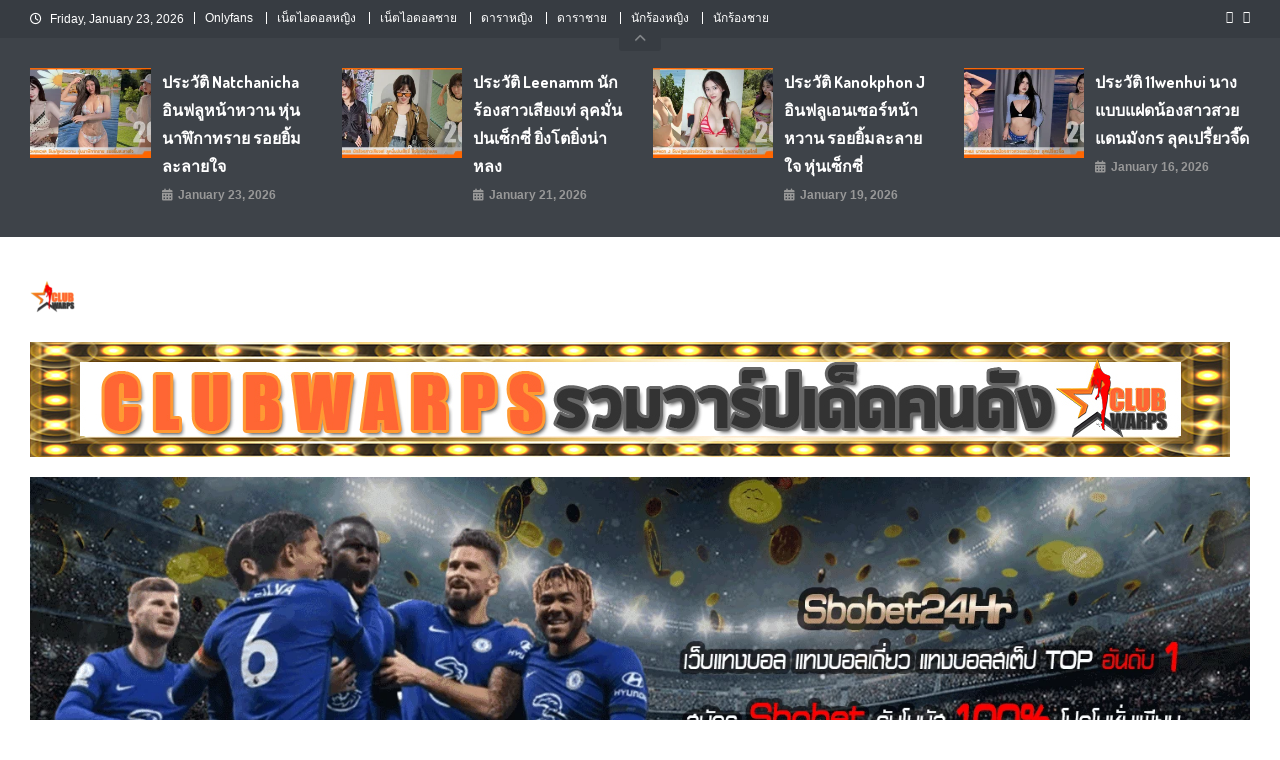

--- FILE ---
content_type: text/html; charset=UTF-8
request_url: https://www.clubwarps.com/borabbitt/
body_size: 24024
content:
<!doctype html>
<html lang="en-US">
<head>
	<meta name="google-site-verification" content="y3ehG2zFWQJ8EU6pfgSqk9cPqbsTHGMfYDeNbJIqV_I" />
<meta charset="UTF-8">
<meta name="viewport" content="width=device-width, initial-scale=1">
<link rel="profile" href="https://gmpg.org/xfn/11">

<meta name='robots' content='index, follow, max-image-preview:large, max-snippet:-1, max-video-preview:-1' />
	<style>img:is([sizes="auto" i], [sizes^="auto," i]) { contain-intrinsic-size: 3000px 1500px }</style>
	
	<!-- This site is optimized with the Yoast SEO plugin v26.8 - https://yoast.com/product/yoast-seo-wordpress/ -->
	<title>แจกวาร์ป น้องโบมิเอะ bomie นางแบบดาวดัง Onlyfans งานดีลูกครึ่งญี่ปุ่น</title>
	<meta name="description" content="น้องโบมิเอะ หรือ น้องโบนัส กำลังศึกษาระดับปริญญาตรีอยู่ที่มหาวิทยาลัยกรุงเทพ เธอคือสาวสวยสายเซ็กซี่ที่กำลังกลายเป็นขวัญใจของหนุ่มๆ" />
	<link rel="canonical" href="https://www.clubwarps.com/borabbitt/" />
	<meta property="og:locale" content="en_US" />
	<meta property="og:type" content="article" />
	<meta property="og:title" content="แจกวาร์ป น้องโบมิเอะ bomie นางแบบดาวดัง Onlyfans งานดีลูกครึ่งญี่ปุ่น" />
	<meta property="og:description" content="น้องโบมิเอะ หรือ น้องโบนัส กำลังศึกษาระดับปริญญาตรีอยู่ที่มหาวิทยาลัยกรุงเทพ เธอคือสาวสวยสายเซ็กซี่ที่กำลังกลายเป็นขวัญใจของหนุ่มๆ" />
	<meta property="og:url" content="https://www.clubwarps.com/borabbitt/" />
	<meta property="og:site_name" content="แจกวาร์ป นางแบบ เปิดวาร์ป เน็ตไอดอล วาร์ป คนดัง ดาว TikTok" />
	<meta property="article:published_time" content="2021-11-25T09:35:08+00:00" />
	<meta property="article:modified_time" content="2023-08-31T04:48:15+00:00" />
	<meta property="og:image" content="https://www.clubwarps.com/wp-content/uploads/2021/11/borabbitt_profile.jpg" />
	<meta property="og:image:width" content="1080" />
	<meta property="og:image:height" content="565" />
	<meta property="og:image:type" content="image/jpeg" />
	<meta name="author" content="admin" />
	<meta name="twitter:card" content="summary_large_image" />
	<meta name="twitter:label1" content="Written by" />
	<meta name="twitter:data1" content="admin" />
	<meta name="twitter:label2" content="Est. reading time" />
	<meta name="twitter:data2" content="2 minutes" />
	<!-- / Yoast SEO plugin. -->


<link rel='dns-prefetch' href='//www.googletagmanager.com' />
<link rel='dns-prefetch' href='//fonts.googleapis.com' />
<link rel="alternate" type="application/rss+xml" title="แจกวาร์ป นางแบบ เปิดวาร์ป เน็ตไอดอล วาร์ป คนดัง ดาว TikTok &raquo; Feed" href="https://www.clubwarps.com/feed/" />
<link rel="alternate" type="application/rss+xml" title="แจกวาร์ป นางแบบ เปิดวาร์ป เน็ตไอดอล วาร์ป คนดัง ดาว TikTok &raquo; Comments Feed" href="https://www.clubwarps.com/comments/feed/" />
<script type="text/javascript">
/* <![CDATA[ */
window._wpemojiSettings = {"baseUrl":"https:\/\/s.w.org\/images\/core\/emoji\/15.0.3\/72x72\/","ext":".png","svgUrl":"https:\/\/s.w.org\/images\/core\/emoji\/15.0.3\/svg\/","svgExt":".svg","source":{"concatemoji":"https:\/\/www.clubwarps.com\/wp-includes\/js\/wp-emoji-release.min.js?ver=6.7.4"}};
/*! This file is auto-generated */
!function(i,n){var o,s,e;function c(e){try{var t={supportTests:e,timestamp:(new Date).valueOf()};sessionStorage.setItem(o,JSON.stringify(t))}catch(e){}}function p(e,t,n){e.clearRect(0,0,e.canvas.width,e.canvas.height),e.fillText(t,0,0);var t=new Uint32Array(e.getImageData(0,0,e.canvas.width,e.canvas.height).data),r=(e.clearRect(0,0,e.canvas.width,e.canvas.height),e.fillText(n,0,0),new Uint32Array(e.getImageData(0,0,e.canvas.width,e.canvas.height).data));return t.every(function(e,t){return e===r[t]})}function u(e,t,n){switch(t){case"flag":return n(e,"\ud83c\udff3\ufe0f\u200d\u26a7\ufe0f","\ud83c\udff3\ufe0f\u200b\u26a7\ufe0f")?!1:!n(e,"\ud83c\uddfa\ud83c\uddf3","\ud83c\uddfa\u200b\ud83c\uddf3")&&!n(e,"\ud83c\udff4\udb40\udc67\udb40\udc62\udb40\udc65\udb40\udc6e\udb40\udc67\udb40\udc7f","\ud83c\udff4\u200b\udb40\udc67\u200b\udb40\udc62\u200b\udb40\udc65\u200b\udb40\udc6e\u200b\udb40\udc67\u200b\udb40\udc7f");case"emoji":return!n(e,"\ud83d\udc26\u200d\u2b1b","\ud83d\udc26\u200b\u2b1b")}return!1}function f(e,t,n){var r="undefined"!=typeof WorkerGlobalScope&&self instanceof WorkerGlobalScope?new OffscreenCanvas(300,150):i.createElement("canvas"),a=r.getContext("2d",{willReadFrequently:!0}),o=(a.textBaseline="top",a.font="600 32px Arial",{});return e.forEach(function(e){o[e]=t(a,e,n)}),o}function t(e){var t=i.createElement("script");t.src=e,t.defer=!0,i.head.appendChild(t)}"undefined"!=typeof Promise&&(o="wpEmojiSettingsSupports",s=["flag","emoji"],n.supports={everything:!0,everythingExceptFlag:!0},e=new Promise(function(e){i.addEventListener("DOMContentLoaded",e,{once:!0})}),new Promise(function(t){var n=function(){try{var e=JSON.parse(sessionStorage.getItem(o));if("object"==typeof e&&"number"==typeof e.timestamp&&(new Date).valueOf()<e.timestamp+604800&&"object"==typeof e.supportTests)return e.supportTests}catch(e){}return null}();if(!n){if("undefined"!=typeof Worker&&"undefined"!=typeof OffscreenCanvas&&"undefined"!=typeof URL&&URL.createObjectURL&&"undefined"!=typeof Blob)try{var e="postMessage("+f.toString()+"("+[JSON.stringify(s),u.toString(),p.toString()].join(",")+"));",r=new Blob([e],{type:"text/javascript"}),a=new Worker(URL.createObjectURL(r),{name:"wpTestEmojiSupports"});return void(a.onmessage=function(e){c(n=e.data),a.terminate(),t(n)})}catch(e){}c(n=f(s,u,p))}t(n)}).then(function(e){for(var t in e)n.supports[t]=e[t],n.supports.everything=n.supports.everything&&n.supports[t],"flag"!==t&&(n.supports.everythingExceptFlag=n.supports.everythingExceptFlag&&n.supports[t]);n.supports.everythingExceptFlag=n.supports.everythingExceptFlag&&!n.supports.flag,n.DOMReady=!1,n.readyCallback=function(){n.DOMReady=!0}}).then(function(){return e}).then(function(){var e;n.supports.everything||(n.readyCallback(),(e=n.source||{}).concatemoji?t(e.concatemoji):e.wpemoji&&e.twemoji&&(t(e.twemoji),t(e.wpemoji)))}))}((window,document),window._wpemojiSettings);
/* ]]> */
</script>
<link rel='stylesheet' id='pt-cv-public-style-css' href='https://www.clubwarps.com/wp-content/plugins/content-views-query-and-display-post-page/public/assets/css/cv.css?ver=4.2.1' type='text/css' media='all' />
<style id='wp-emoji-styles-inline-css' type='text/css'>

	img.wp-smiley, img.emoji {
		display: inline !important;
		border: none !important;
		box-shadow: none !important;
		height: 1em !important;
		width: 1em !important;
		margin: 0 0.07em !important;
		vertical-align: -0.1em !important;
		background: none !important;
		padding: 0 !important;
	}
</style>
<link rel='stylesheet' id='wp-block-library-css' href='https://www.clubwarps.com/wp-includes/css/dist/block-library/style.min.css?ver=6.7.4' type='text/css' media='all' />
<link rel='stylesheet' id='wp-components-css' href='https://www.clubwarps.com/wp-includes/css/dist/components/style.min.css?ver=6.7.4' type='text/css' media='all' />
<link rel='stylesheet' id='wp-preferences-css' href='https://www.clubwarps.com/wp-includes/css/dist/preferences/style.min.css?ver=6.7.4' type='text/css' media='all' />
<link rel='stylesheet' id='wp-block-editor-css' href='https://www.clubwarps.com/wp-includes/css/dist/block-editor/style.min.css?ver=6.7.4' type='text/css' media='all' />
<link rel='stylesheet' id='wp-reusable-blocks-css' href='https://www.clubwarps.com/wp-includes/css/dist/reusable-blocks/style.min.css?ver=6.7.4' type='text/css' media='all' />
<link rel='stylesheet' id='wp-patterns-css' href='https://www.clubwarps.com/wp-includes/css/dist/patterns/style.min.css?ver=6.7.4' type='text/css' media='all' />
<link rel='stylesheet' id='wp-editor-css' href='https://www.clubwarps.com/wp-includes/css/dist/editor/style.min.css?ver=6.7.4' type='text/css' media='all' />
<link rel='stylesheet' id='block-robo-gallery-style-css-css' href='https://www.clubwarps.com/wp-content/plugins/robo-gallery/includes/extensions/block/dist/blocks.style.build.css?ver=5.1.2' type='text/css' media='all' />
<style id='classic-theme-styles-inline-css' type='text/css'>
/*! This file is auto-generated */
.wp-block-button__link{color:#fff;background-color:#32373c;border-radius:9999px;box-shadow:none;text-decoration:none;padding:calc(.667em + 2px) calc(1.333em + 2px);font-size:1.125em}.wp-block-file__button{background:#32373c;color:#fff;text-decoration:none}
</style>
<style id='global-styles-inline-css' type='text/css'>
:root{--wp--preset--aspect-ratio--square: 1;--wp--preset--aspect-ratio--4-3: 4/3;--wp--preset--aspect-ratio--3-4: 3/4;--wp--preset--aspect-ratio--3-2: 3/2;--wp--preset--aspect-ratio--2-3: 2/3;--wp--preset--aspect-ratio--16-9: 16/9;--wp--preset--aspect-ratio--9-16: 9/16;--wp--preset--color--black: #000000;--wp--preset--color--cyan-bluish-gray: #abb8c3;--wp--preset--color--white: #ffffff;--wp--preset--color--pale-pink: #f78da7;--wp--preset--color--vivid-red: #cf2e2e;--wp--preset--color--luminous-vivid-orange: #ff6900;--wp--preset--color--luminous-vivid-amber: #fcb900;--wp--preset--color--light-green-cyan: #7bdcb5;--wp--preset--color--vivid-green-cyan: #00d084;--wp--preset--color--pale-cyan-blue: #8ed1fc;--wp--preset--color--vivid-cyan-blue: #0693e3;--wp--preset--color--vivid-purple: #9b51e0;--wp--preset--gradient--vivid-cyan-blue-to-vivid-purple: linear-gradient(135deg,rgba(6,147,227,1) 0%,rgb(155,81,224) 100%);--wp--preset--gradient--light-green-cyan-to-vivid-green-cyan: linear-gradient(135deg,rgb(122,220,180) 0%,rgb(0,208,130) 100%);--wp--preset--gradient--luminous-vivid-amber-to-luminous-vivid-orange: linear-gradient(135deg,rgba(252,185,0,1) 0%,rgba(255,105,0,1) 100%);--wp--preset--gradient--luminous-vivid-orange-to-vivid-red: linear-gradient(135deg,rgba(255,105,0,1) 0%,rgb(207,46,46) 100%);--wp--preset--gradient--very-light-gray-to-cyan-bluish-gray: linear-gradient(135deg,rgb(238,238,238) 0%,rgb(169,184,195) 100%);--wp--preset--gradient--cool-to-warm-spectrum: linear-gradient(135deg,rgb(74,234,220) 0%,rgb(151,120,209) 20%,rgb(207,42,186) 40%,rgb(238,44,130) 60%,rgb(251,105,98) 80%,rgb(254,248,76) 100%);--wp--preset--gradient--blush-light-purple: linear-gradient(135deg,rgb(255,206,236) 0%,rgb(152,150,240) 100%);--wp--preset--gradient--blush-bordeaux: linear-gradient(135deg,rgb(254,205,165) 0%,rgb(254,45,45) 50%,rgb(107,0,62) 100%);--wp--preset--gradient--luminous-dusk: linear-gradient(135deg,rgb(255,203,112) 0%,rgb(199,81,192) 50%,rgb(65,88,208) 100%);--wp--preset--gradient--pale-ocean: linear-gradient(135deg,rgb(255,245,203) 0%,rgb(182,227,212) 50%,rgb(51,167,181) 100%);--wp--preset--gradient--electric-grass: linear-gradient(135deg,rgb(202,248,128) 0%,rgb(113,206,126) 100%);--wp--preset--gradient--midnight: linear-gradient(135deg,rgb(2,3,129) 0%,rgb(40,116,252) 100%);--wp--preset--font-size--small: 13px;--wp--preset--font-size--medium: 20px;--wp--preset--font-size--large: 36px;--wp--preset--font-size--x-large: 42px;--wp--preset--spacing--20: 0.44rem;--wp--preset--spacing--30: 0.67rem;--wp--preset--spacing--40: 1rem;--wp--preset--spacing--50: 1.5rem;--wp--preset--spacing--60: 2.25rem;--wp--preset--spacing--70: 3.38rem;--wp--preset--spacing--80: 5.06rem;--wp--preset--shadow--natural: 6px 6px 9px rgba(0, 0, 0, 0.2);--wp--preset--shadow--deep: 12px 12px 50px rgba(0, 0, 0, 0.4);--wp--preset--shadow--sharp: 6px 6px 0px rgba(0, 0, 0, 0.2);--wp--preset--shadow--outlined: 6px 6px 0px -3px rgba(255, 255, 255, 1), 6px 6px rgba(0, 0, 0, 1);--wp--preset--shadow--crisp: 6px 6px 0px rgba(0, 0, 0, 1);}:where(.is-layout-flex){gap: 0.5em;}:where(.is-layout-grid){gap: 0.5em;}body .is-layout-flex{display: flex;}.is-layout-flex{flex-wrap: wrap;align-items: center;}.is-layout-flex > :is(*, div){margin: 0;}body .is-layout-grid{display: grid;}.is-layout-grid > :is(*, div){margin: 0;}:where(.wp-block-columns.is-layout-flex){gap: 2em;}:where(.wp-block-columns.is-layout-grid){gap: 2em;}:where(.wp-block-post-template.is-layout-flex){gap: 1.25em;}:where(.wp-block-post-template.is-layout-grid){gap: 1.25em;}.has-black-color{color: var(--wp--preset--color--black) !important;}.has-cyan-bluish-gray-color{color: var(--wp--preset--color--cyan-bluish-gray) !important;}.has-white-color{color: var(--wp--preset--color--white) !important;}.has-pale-pink-color{color: var(--wp--preset--color--pale-pink) !important;}.has-vivid-red-color{color: var(--wp--preset--color--vivid-red) !important;}.has-luminous-vivid-orange-color{color: var(--wp--preset--color--luminous-vivid-orange) !important;}.has-luminous-vivid-amber-color{color: var(--wp--preset--color--luminous-vivid-amber) !important;}.has-light-green-cyan-color{color: var(--wp--preset--color--light-green-cyan) !important;}.has-vivid-green-cyan-color{color: var(--wp--preset--color--vivid-green-cyan) !important;}.has-pale-cyan-blue-color{color: var(--wp--preset--color--pale-cyan-blue) !important;}.has-vivid-cyan-blue-color{color: var(--wp--preset--color--vivid-cyan-blue) !important;}.has-vivid-purple-color{color: var(--wp--preset--color--vivid-purple) !important;}.has-black-background-color{background-color: var(--wp--preset--color--black) !important;}.has-cyan-bluish-gray-background-color{background-color: var(--wp--preset--color--cyan-bluish-gray) !important;}.has-white-background-color{background-color: var(--wp--preset--color--white) !important;}.has-pale-pink-background-color{background-color: var(--wp--preset--color--pale-pink) !important;}.has-vivid-red-background-color{background-color: var(--wp--preset--color--vivid-red) !important;}.has-luminous-vivid-orange-background-color{background-color: var(--wp--preset--color--luminous-vivid-orange) !important;}.has-luminous-vivid-amber-background-color{background-color: var(--wp--preset--color--luminous-vivid-amber) !important;}.has-light-green-cyan-background-color{background-color: var(--wp--preset--color--light-green-cyan) !important;}.has-vivid-green-cyan-background-color{background-color: var(--wp--preset--color--vivid-green-cyan) !important;}.has-pale-cyan-blue-background-color{background-color: var(--wp--preset--color--pale-cyan-blue) !important;}.has-vivid-cyan-blue-background-color{background-color: var(--wp--preset--color--vivid-cyan-blue) !important;}.has-vivid-purple-background-color{background-color: var(--wp--preset--color--vivid-purple) !important;}.has-black-border-color{border-color: var(--wp--preset--color--black) !important;}.has-cyan-bluish-gray-border-color{border-color: var(--wp--preset--color--cyan-bluish-gray) !important;}.has-white-border-color{border-color: var(--wp--preset--color--white) !important;}.has-pale-pink-border-color{border-color: var(--wp--preset--color--pale-pink) !important;}.has-vivid-red-border-color{border-color: var(--wp--preset--color--vivid-red) !important;}.has-luminous-vivid-orange-border-color{border-color: var(--wp--preset--color--luminous-vivid-orange) !important;}.has-luminous-vivid-amber-border-color{border-color: var(--wp--preset--color--luminous-vivid-amber) !important;}.has-light-green-cyan-border-color{border-color: var(--wp--preset--color--light-green-cyan) !important;}.has-vivid-green-cyan-border-color{border-color: var(--wp--preset--color--vivid-green-cyan) !important;}.has-pale-cyan-blue-border-color{border-color: var(--wp--preset--color--pale-cyan-blue) !important;}.has-vivid-cyan-blue-border-color{border-color: var(--wp--preset--color--vivid-cyan-blue) !important;}.has-vivid-purple-border-color{border-color: var(--wp--preset--color--vivid-purple) !important;}.has-vivid-cyan-blue-to-vivid-purple-gradient-background{background: var(--wp--preset--gradient--vivid-cyan-blue-to-vivid-purple) !important;}.has-light-green-cyan-to-vivid-green-cyan-gradient-background{background: var(--wp--preset--gradient--light-green-cyan-to-vivid-green-cyan) !important;}.has-luminous-vivid-amber-to-luminous-vivid-orange-gradient-background{background: var(--wp--preset--gradient--luminous-vivid-amber-to-luminous-vivid-orange) !important;}.has-luminous-vivid-orange-to-vivid-red-gradient-background{background: var(--wp--preset--gradient--luminous-vivid-orange-to-vivid-red) !important;}.has-very-light-gray-to-cyan-bluish-gray-gradient-background{background: var(--wp--preset--gradient--very-light-gray-to-cyan-bluish-gray) !important;}.has-cool-to-warm-spectrum-gradient-background{background: var(--wp--preset--gradient--cool-to-warm-spectrum) !important;}.has-blush-light-purple-gradient-background{background: var(--wp--preset--gradient--blush-light-purple) !important;}.has-blush-bordeaux-gradient-background{background: var(--wp--preset--gradient--blush-bordeaux) !important;}.has-luminous-dusk-gradient-background{background: var(--wp--preset--gradient--luminous-dusk) !important;}.has-pale-ocean-gradient-background{background: var(--wp--preset--gradient--pale-ocean) !important;}.has-electric-grass-gradient-background{background: var(--wp--preset--gradient--electric-grass) !important;}.has-midnight-gradient-background{background: var(--wp--preset--gradient--midnight) !important;}.has-small-font-size{font-size: var(--wp--preset--font-size--small) !important;}.has-medium-font-size{font-size: var(--wp--preset--font-size--medium) !important;}.has-large-font-size{font-size: var(--wp--preset--font-size--large) !important;}.has-x-large-font-size{font-size: var(--wp--preset--font-size--x-large) !important;}
:where(.wp-block-post-template.is-layout-flex){gap: 1.25em;}:where(.wp-block-post-template.is-layout-grid){gap: 1.25em;}
:where(.wp-block-columns.is-layout-flex){gap: 2em;}:where(.wp-block-columns.is-layout-grid){gap: 2em;}
:root :where(.wp-block-pullquote){font-size: 1.5em;line-height: 1.6;}
</style>
<link rel='stylesheet' id='seed-social-css' href='https://www.clubwarps.com/wp-content/plugins/seed-social/style.css?ver=2021.02' type='text/css' media='all' />
<link rel='stylesheet' id='news-vibrant-fonts-css' href='https://fonts.googleapis.com/css?family=Roboto+Condensed%3A300italic%2C400italic%2C700italic%2C400%2C300%2C700%7CTitillium+Web%3A400%2C600%2C700%2C300&#038;subset=latin%2Clatin-ext' type='text/css' media='all' />
<link rel='stylesheet' id='font-awesome-css' href='https://www.clubwarps.com/wp-content/themes/news-vibrant/assets/library/font-awesome/css/font-awesome.min.css?ver=4.7.0' type='text/css' media='all' />
<link rel='stylesheet' id='lightslider-style-css' href='https://www.clubwarps.com/wp-content/themes/news-vibrant/assets/library/lightslider/css/lightslider.min.css?ver=1.1.6' type='text/css' media='all' />
<link rel='stylesheet' id='news-vibrant-mag-google-font-css' href='https://fonts.googleapis.com/css?family=Dosis%3A300%2C400%2C400i%2C500%2C700&#038;subset=latin%2Clatin-ext' type='text/css' media='all' />
<link rel='stylesheet' id='news-vibrant-parent-style-css' href='https://www.clubwarps.com/wp-content/themes/news-vibrant/style.css?ver=1.0.2' type='text/css' media='all' />
<link rel='stylesheet' id='news-vibrant-parent-responsive-css' href='https://www.clubwarps.com/wp-content/themes/news-vibrant/assets/css/nv-responsive.css?ver=1.0.2' type='text/css' media='all' />
<link rel='stylesheet' id='news-vibrant-mag-css' href='https://www.clubwarps.com/wp-content/themes/news-vibrant-mag/style.css?ver=1.0.2' type='text/css' media='all' />
<style id='news-vibrant-mag-inline-css' type='text/css'>
.category-button.nv-cat-9 a{background:#00a9e0}
.category-button.nv-cat-9 a:hover{background:#0077ae}
.nv-block-title:hover .nv-cat-9{color:#00a9e0}
.nv-block-title.nv-cat-9{border-left-color:#00a9e0}
#site-navigation ul li.nv-cat-9 a:before{background-color:#00a9e0}
.category-button.nv-cat-4 a{background:#000cfc}
.category-button.nv-cat-4 a:hover{background:#0000ca}
.nv-block-title:hover .nv-cat-4{color:#000cfc}
.nv-block-title.nv-cat-4{border-left-color:#000cfc}
#site-navigation ul li.nv-cat-4 a:before{background-color:#000cfc}
.category-button.nv-cat-5 a{background:#f40008}
.category-button.nv-cat-5 a:hover{background:#c20000}
.nv-block-title:hover .nv-cat-5{color:#f40008}
.nv-block-title.nv-cat-5{border-left-color:#f40008}
#site-navigation ul li.nv-cat-5 a:before{background-color:#f40008}
.category-button.nv-cat-6 a{background:#9800f7}
.category-button.nv-cat-6 a:hover{background:#6600c5}
.nv-block-title:hover .nv-cat-6{color:#9800f7}
.nv-block-title.nv-cat-6{border-left-color:#9800f7}
#site-navigation ul li.nv-cat-6 a:before{background-color:#9800f7}
.category-button.nv-cat-7 a{background:#d100d1}
.category-button.nv-cat-7 a:hover{background:#9f009f}
.nv-block-title:hover .nv-cat-7{color:#d100d1}
.nv-block-title.nv-cat-7{border-left-color:#d100d1}
#site-navigation ul li.nv-cat-7 a:before{background-color:#d100d1}
.category-button.nv-cat-2 a{background:#00a9e0}
.category-button.nv-cat-2 a:hover{background:#0077ae}
.nv-block-title:hover .nv-cat-2{color:#00a9e0}
.nv-block-title.nv-cat-2{border-left-color:#00a9e0}
#site-navigation ul li.nv-cat-2 a:before{background-color:#00a9e0}
.category-button.nv-cat-3 a{background:#ff89eb}
.category-button.nv-cat-3 a:hover{background:#cd57b9}
.nv-block-title:hover .nv-cat-3{color:#ff89eb}
.nv-block-title.nv-cat-3{border-left-color:#ff89eb}
#site-navigation ul li.nv-cat-3 a:before{background-color:#ff89eb}
.category-button.nv-cat-1 a{background:#ff6633}
.category-button.nv-cat-1 a:hover{background:#cd3401}
.nv-block-title:hover .nv-cat-1{color:#ff6633}
.nv-block-title.nv-cat-1{border-left-color:#ff6633}
#site-navigation ul li.nv-cat-1 a:before{background-color:#ff6633}
.navigation .nav-links a,.bttn,button,input[type='button'],input[type='reset'],input[type='submit'],.navigation .nav-links a:hover,.bttn:hover,button,input[type='button']:hover,input[type='reset']:hover,input[type='submit']:hover,.widget_search .search-submit,.widget_tag_cloud .tagcloud a:hover,.edit-link .post-edit-link,.reply .comment-reply-link,.home .nv-home-icon a,.nv-home-icon a:hover,#site-navigation ul li a:before,.nv-header-search-wrapper .search-form-main .search-submit,.ticker-caption,.comments-link:hover a,.news_vibrant_featured_slider .slider-posts .lSAction > a:hover,.news_vibrant_default_tabbed ul.widget-tabs li,.news_vibrant_default_tabbed ul.widget-tabs li.ui-tabs-active,.news_vibrant_default_tabbed ul.widget-tabs li:hover,.nv-block-title-nav-wrap .carousel-nav-action .carousel-controls:hover,.news_vibrant_social_media .social-link a,.news_vibrant_social_media .social-link a:hover,.nv-archive-more .nv-button:hover,.error404 .page-title,#nv-scrollup{background:#ff6600}
a,a:hover,a:focus,a:active,.widget a:hover,.widget a:hover::before,.widget li:hover::before,.entry-footer a:hover,.comment-author .fn .url:hover,#cancel-comment-reply-link,#cancel-comment-reply-link:before,.logged-in-as a,.nv-featured-posts-wrapper .nv-single-post-wrap .nv-post-content .nv-post-meta span:hover,.nv-featured-posts-wrapper .nv-single-post-wrap .nv-post-content .nv-post-meta span a:hover,.search-main:hover,.nv-ticker-block .lSAction>a:hover,.nv-slide-content-wrap .post-title a:hover,.news_vibrant_featured_posts .nv-single-post .nv-post-content .nv-post-title a:hover,.news_vibrant_carousel .nv-single-post .nv-post-title a:hover,.news_vibrant_block_posts .layout3 .nv-primary-block-wrap .nv-single-post .nv-post-title a:hover,.news_vibrant_featured_slider .featured-posts .nv-single-post .nv-post-content .nv-post-title a:hover,.nv-featured-posts-wrapper .nv-single-post-wrap .nv-post-content .nv-post-title a:hover,.nv-post-title.large-size a:hover,.nv-post-title.small-size a:hover,.nv-post-meta span:hover,.nv-post-meta span a:hover,.news_vibrant_featured_posts .nv-single-post-wrap .nv-post-content .nv-post-meta span:hover,.news_vibrant_featured_posts .nv-single-post-wrap .nv-post-content .nv-post-meta span a:hover,.nv-post-title.small-size a:hover,#top-footer .widget a:hover,#top-footer .widget a:hover:before,#top-footer .widget li:hover:before,#footer-navigation ul li a:hover,.entry-title a:hover,.entry-meta span a:hover,.entry-meta span:hover,.search-main a:hover,.menu-toggle:hover{color:#ff6600}
body.home .nv-home-icon a,body.nv-home-icon a:hover,#site-navigation ul li:hover > a,#site-navigation ul li.current-menu-item > a,#site-navigation ul li.current_page_item > a,#site-navigation ul li.current-menu-ancestor > a{background:#ff6600!important}
.navigation .nav-links a,.bttn,button,input[type='button'],input[type='reset'],input[type='submit'],.widget_search .search-submit,#top-footer .widget-title,.nv-archive-more .nv-button:hover{border-color:#ff6600}
.comment-list .comment-body,.nv-header-search-wrapper .search-form-main,.comments-link:hover a::after{border-top-color:#ff6600}
.nv-header-search-wrapper .search-form-main:before{border-bottom-color:#ff6600}
.nv-block-title,.widget-title,.page-header .page-title,.nv-related-title{border-left-color:#ff6600}
.nv-block-title::after,.widget-title:after,.page-header .page-title:after,.nv-related-title:after{background:#ff6600}
.site-title,.site-description{position:absolute;clip:rect(1px,1px,1px,1px)}
</style>
<script type="text/javascript" src="https://www.clubwarps.com/wp-includes/js/tinymce/tinymce.min.js?ver=49110-20201110" id="wp-tinymce-root-js"></script>
<script type="text/javascript" src="https://www.clubwarps.com/wp-includes/js/tinymce/plugins/compat3x/plugin.min.js?ver=49110-20201110" id="wp-tinymce-js"></script>
<script type="text/javascript" src="https://www.clubwarps.com/wp-includes/js/jquery/jquery.min.js?ver=3.7.1" id="jquery-core-js"></script>
<script type="text/javascript" src="https://www.clubwarps.com/wp-includes/js/jquery/jquery-migrate.min.js?ver=3.4.1" id="jquery-migrate-js"></script>

<!-- Google tag (gtag.js) snippet added by Site Kit -->
<!-- Google Analytics snippet added by Site Kit -->
<script type="text/javascript" src="https://www.googletagmanager.com/gtag/js?id=GT-WPQPN6N" id="google_gtagjs-js" async></script>
<script type="text/javascript" id="google_gtagjs-js-after">
/* <![CDATA[ */
window.dataLayer = window.dataLayer || [];function gtag(){dataLayer.push(arguments);}
gtag("set","linker",{"domains":["www.clubwarps.com"]});
gtag("js", new Date());
gtag("set", "developer_id.dZTNiMT", true);
gtag("config", "GT-WPQPN6N");
/* ]]> */
</script>
<link rel="https://api.w.org/" href="https://www.clubwarps.com/wp-json/" /><link rel="alternate" title="JSON" type="application/json" href="https://www.clubwarps.com/wp-json/wp/v2/posts/1865" /><link rel="EditURI" type="application/rsd+xml" title="RSD" href="https://www.clubwarps.com/xmlrpc.php?rsd" />
<meta name="generator" content="WordPress 6.7.4" />
<link rel='shortlink' href='https://www.clubwarps.com/?p=1865' />
<link rel="alternate" title="oEmbed (JSON)" type="application/json+oembed" href="https://www.clubwarps.com/wp-json/oembed/1.0/embed?url=https%3A%2F%2Fwww.clubwarps.com%2Fborabbitt%2F" />
<link rel="alternate" title="oEmbed (XML)" type="text/xml+oembed" href="https://www.clubwarps.com/wp-json/oembed/1.0/embed?url=https%3A%2F%2Fwww.clubwarps.com%2Fborabbitt%2F&#038;format=xml" />
<meta name="generator" content="Site Kit by Google 1.170.0" /><meta name="generator" content="performance-lab 4.0.1; plugins: webp-uploads">
<meta name="generator" content="webp-uploads 2.6.1">

<!-- Schema & Structured Data For WP v1.54.2 - -->
<script type="application/ld+json" class="saswp-schema-markup-output">
[{"@context":"https:\/\/schema.org\/","@type":"BreadcrumbList","@id":"https:\/\/www.clubwarps.com\/borabbitt\/#breadcrumb","itemListElement":[{"@type":"ListItem","position":1,"item":{"@id":"https:\/\/www.clubwarps.com","name":"\u0e41\u0e08\u0e01\u0e27\u0e32\u0e23\u0e4c\u0e1b \u0e19\u0e32\u0e07\u0e41\u0e1a\u0e1a \u0e40\u0e1b\u0e34\u0e14\u0e27\u0e32\u0e23\u0e4c\u0e1b \u0e40\u0e19\u0e47\u0e15\u0e44\u0e2d\u0e14\u0e2d\u0e25 \u0e27\u0e32\u0e23\u0e4c\u0e1b \u0e04\u0e19\u0e14\u0e31\u0e07 \u0e14\u0e32\u0e27 TikTok twi Onlyfans"}},{"@type":"ListItem","position":2,"item":{"@id":"https:\/\/www.clubwarps.com\/category\/onlyfans\/","name":"Onlyfans"}},{"@type":"ListItem","position":3,"item":{"@id":"https:\/\/www.clubwarps.com\/borabbitt\/","name":"\u0e41\u0e08\u0e01\u0e27\u0e32\u0e23\u0e4c\u0e1b \u0e19\u0e49\u0e2d\u0e07\u0e42\u0e1a\u0e21\u0e34\u0e40\u0e2d\u0e30 bomie \u0e19\u0e32\u0e07\u0e41\u0e1a\u0e1a\u0e14\u0e32\u0e27\u0e14\u0e31\u0e07 Onlyfans \u0e07\u0e32\u0e19\u0e14\u0e35\u0e25\u0e39\u0e01\u0e04\u0e23\u0e36\u0e48\u0e07\u0e0d\u0e35\u0e48\u0e1b\u0e38\u0e48\u0e19"}}]}]
</script>

<link rel="icon" href="https://www.clubwarps.com/wp-content/uploads/2021/03/cropped-LOGO-CLABWARPS-1-32x32.png" sizes="32x32" />
<link rel="icon" href="https://www.clubwarps.com/wp-content/uploads/2021/03/cropped-LOGO-CLABWARPS-1-192x192.png" sizes="192x192" />
<link rel="apple-touch-icon" href="https://www.clubwarps.com/wp-content/uploads/2021/03/cropped-LOGO-CLABWARPS-1-180x180.png" />
<meta name="msapplication-TileImage" content="https://www.clubwarps.com/wp-content/uploads/2021/03/cropped-LOGO-CLABWARPS-1-270x270.png" />
</head>
<!-- Global site tag (gtag.js) - Google Analytics -->
<script async src="https://www.googletagmanager.com/gtag/js?id=UA-145904250-41"></script>
<script>
  window.dataLayer = window.dataLayer || [];
  function gtag(){dataLayer.push(arguments);}
  gtag('js', new Date());

  gtag('config', 'UA-145904250-41');
</script>

</script>
</script>

</script>
</script>

<body class="post-template-default single single-post postid-1865 single-format-standard wp-custom-logo right-sidebar fullwidth_layout modula-best-grid-gallery">

<div id="page" class="site">
	<a class="skip-link screen-reader-text" href="#content">Skip to content</a>
	
	<div class="nv-top-header-wrap"><div class="cv-container">		<div class="nv-top-left-section-wrapper">
			<div class="date-section">Friday, January 23, 2026</div>
							<nav id="top-navigation" class="top-navigation" role="navigation">
					<div class="menu-home-container"><ul id="top-menu" class="menu"><li id="menu-item-1206" class="menu-item menu-item-type-taxonomy menu-item-object-category current-post-ancestor current-menu-parent current-post-parent menu-item-1206 nv-cat-9"><a href="https://www.clubwarps.com/category/onlyfans/">Onlyfans</a></li>
<li id="menu-item-226" class="menu-item menu-item-type-taxonomy menu-item-object-category current-post-ancestor current-menu-parent current-post-parent menu-item-226 nv-cat-3"><a href="https://www.clubwarps.com/category/female-net-idols/">เน็ตไอดอลหญิง</a></li>
<li id="menu-item-225" class="menu-item menu-item-type-taxonomy menu-item-object-category menu-item-225 nv-cat-2"><a href="https://www.clubwarps.com/category/%e0%b9%80%e0%b8%99%e0%b9%87%e0%b8%95%e0%b9%84%e0%b8%ad%e0%b8%94%e0%b8%ad%e0%b8%a5%e0%b8%8a%e0%b8%b2%e0%b8%a2/">เน็ตไอดอลชาย</a></li>
<li id="menu-item-228" class="menu-item menu-item-type-taxonomy menu-item-object-category menu-item-228 nv-cat-5"><a href="https://www.clubwarps.com/category/female-star/">ดาราหญิง</a></li>
<li id="menu-item-227" class="menu-item menu-item-type-taxonomy menu-item-object-category menu-item-227 nv-cat-4"><a href="https://www.clubwarps.com/category/male-star/">ดาราชาย</a></li>
<li id="menu-item-230" class="menu-item menu-item-type-taxonomy menu-item-object-category menu-item-230 nv-cat-7"><a href="https://www.clubwarps.com/category/female-singer/">นักร้องหญิง</a></li>
<li id="menu-item-229" class="menu-item menu-item-type-taxonomy menu-item-object-category menu-item-229 nv-cat-6"><a href="https://www.clubwarps.com/category/male-singer/">นักร้องชาย</a></li>
</ul></div>				</nav><!-- #site-navigation -->
					</div><!-- .nv-top-left-section-wrapper -->
		<div class="nv-top-right-section-wrapper">
			<div class="nv-social-icons-wrapper"><span class="social-link"><a href="https://www.facebook.com/heydodi" target="_blank"><i class="fa fa-facebook-square"></i></a></span><span class="social-link"><a href="https://vk.com/club199457466" target="_blank"><i class="fa fa-vimeo-square"></i></a></span></div><!-- .nv-social-icons-wrapper -->		</div><!-- .nv-top-right-section-wrapper -->
<div class="nv-top-featured-toggle toggle-icon" title="Feature Posts"><i class="fa fa-chevron-up"> </i></div></div><!-- .cv-container --></div><!-- .nv-top-header-wrap --><div class="nv-top-featured-wrapper"><div class="cv-container">		<div class="nv-featured-posts-wrapper">
                            <div class="nv-single-post-wrap nv-clearfix">
                        <div class="nv-single-post">
                            <div class="nv-post-thumb">
                                <a href="https://www.clubwarps.com/natchanicha/">
                                    <img width="272" height="204" src="https://www.clubwarps.com/wp-content/uploads/2026/01/natchanicha-profile-272x204.webp" class="attachment-news-vibrant-block-thumb size-news-vibrant-block-thumb wp-post-image" alt="" decoding="async" fetchpriority="high" />                                </a>
                            </div><!-- .nv-post-thumb -->
                            <div class="nv-post-content">
                                <h3 class="nv-post-title small-size"><a href="https://www.clubwarps.com/natchanicha/">ประวัติ natchanicha อินฟลูหน้าหวาน หุ่นนาฬิกาทราย รอยยิ้มละลายใจ</a></h3>
                                <div class="nv-post-meta"> <span class="posted-on"><a href="https://www.clubwarps.com/natchanicha/" rel="bookmark"><time class="entry-date published updated" datetime="2026-01-23T03:50:34+00:00">January 23, 2026</time></a></span> </div>
                            </div><!-- .nv-post-content -->
                        </div> <!-- nv-single-post -->
                    </div><!-- .nv-single-post-wrap -->
                            <div class="nv-single-post-wrap nv-clearfix">
                        <div class="nv-single-post">
                            <div class="nv-post-thumb">
                                <a href="https://www.clubwarps.com/leenamm/">
                                    <img width="272" height="204" src="https://www.clubwarps.com/wp-content/uploads/2026/01/leenamm-profile-272x204.webp" class="attachment-news-vibrant-block-thumb size-news-vibrant-block-thumb wp-post-image" alt="" decoding="async" />                                </a>
                            </div><!-- .nv-post-thumb -->
                            <div class="nv-post-content">
                                <h3 class="nv-post-title small-size"><a href="https://www.clubwarps.com/leenamm/">ประวัติ leenamm นักร้องสาวเสียงเท่ ลุคมั่นปนเซ็กซี่ ยิ่งโตยิ่งน่าหลง</a></h3>
                                <div class="nv-post-meta"> <span class="posted-on"><a href="https://www.clubwarps.com/leenamm/" rel="bookmark"><time class="entry-date published updated" datetime="2026-01-21T03:44:14+00:00">January 21, 2026</time></a></span> </div>
                            </div><!-- .nv-post-content -->
                        </div> <!-- nv-single-post -->
                    </div><!-- .nv-single-post-wrap -->
                            <div class="nv-single-post-wrap nv-clearfix">
                        <div class="nv-single-post">
                            <div class="nv-post-thumb">
                                <a href="https://www.clubwarps.com/kanokphon-j/">
                                    <img width="272" height="204" src="https://www.clubwarps.com/wp-content/uploads/2026/01/kanokphon-profile-272x204.webp" class="attachment-news-vibrant-block-thumb size-news-vibrant-block-thumb wp-post-image" alt="" decoding="async" />                                </a>
                            </div><!-- .nv-post-thumb -->
                            <div class="nv-post-content">
                                <h3 class="nv-post-title small-size"><a href="https://www.clubwarps.com/kanokphon-j/">ประวัติ kanokphon j อินฟลูเอนเซอร์หน้าหวาน รอยยิ้มละลายใจ หุ่นเซ็กซี่</a></h3>
                                <div class="nv-post-meta"> <span class="posted-on"><a href="https://www.clubwarps.com/kanokphon-j/" rel="bookmark"><time class="entry-date published updated" datetime="2026-01-19T07:36:49+00:00">January 19, 2026</time></a></span> </div>
                            </div><!-- .nv-post-content -->
                        </div> <!-- nv-single-post -->
                    </div><!-- .nv-single-post-wrap -->
                            <div class="nv-single-post-wrap nv-clearfix">
                        <div class="nv-single-post">
                            <div class="nv-post-thumb">
                                <a href="https://www.clubwarps.com/wenhui/">
                                    <img width="272" height="204" src="https://www.clubwarps.com/wp-content/uploads/2026/01/wenhui-profile-272x204.webp" class="attachment-news-vibrant-block-thumb size-news-vibrant-block-thumb wp-post-image" alt="" decoding="async" />                                </a>
                            </div><!-- .nv-post-thumb -->
                            <div class="nv-post-content">
                                <h3 class="nv-post-title small-size"><a href="https://www.clubwarps.com/wenhui/">ประวัติ 11wenhui นางแบบแฝดน้องสาวสวยแดนมังกร ลุคเปรี้ยวจี๊ด</a></h3>
                                <div class="nv-post-meta"> <span class="posted-on"><a href="https://www.clubwarps.com/wenhui/" rel="bookmark"><time class="entry-date published updated" datetime="2026-01-16T04:38:51+00:00">January 16, 2026</time></a></span> </div>
                            </div><!-- .nv-post-content -->
                        </div> <!-- nv-single-post -->
                    </div><!-- .nv-single-post-wrap -->
                </div><!-- .nv-featured-posts-wrapper -->
</div><!-- .cv-container --></div><!-- .nv-top-featured-wrapper --><header id="masthead" class="site-header" role="banner"><div class="nv-logo-section-wrapper"><div class="cv-container">		<div class="site-branding">

			<a href="https://www.clubwarps.com/" class="custom-logo-link" rel="home"><img width="45" height="45" src="https://www.clubwarps.com/wp-content/uploads/2021/03/cropped-LOGO-CLABWARPS-1-1.png" class="custom-logo" alt="แจกวาร์ป นางแบบ เปิดวาร์ป เน็ตไอดอล วาร์ป คนดัง ดาว TikTok" decoding="async" /></a>
							<p class="site-title"><a href="https://www.clubwarps.com/" rel="home">แจกวาร์ป นางแบบ เปิดวาร์ป เน็ตไอดอล วาร์ป คนดัง ดาว TikTok</a></p>
							<p class="site-description">แจกวาร์ป ดารา นักแสดง นายแบบ นางแบบ สาวเซ็กซี่ พริตตี้ เน็ตไอดอล คนดัง Onlyfan Twi TIKTOK วาร์ปคุณภาพคับแก้ว อันดับหนึ่ง</p>
						
		</div><!-- .site-branding -->
		<div class="nv-header-ads-area">
			<section id="text-2" class="widget widget_text">			<div class="textwidget"><p><img decoding="async" class="alignnone wp-image-96 size-full" src="https://clubwarps.com/wp-content/uploads/2021/03/BANNER-CLUBWARPS.jpg" alt="" width="1200" height="115" srcset="https://www.clubwarps.com/wp-content/uploads/2021/03/BANNER-CLUBWARPS.jpg 1200w, https://www.clubwarps.com/wp-content/uploads/2021/03/BANNER-CLUBWARPS-300x29.jpg 300w, https://www.clubwarps.com/wp-content/uploads/2021/03/BANNER-CLUBWARPS-1024x98.jpg 1024w, https://www.clubwarps.com/wp-content/uploads/2021/03/BANNER-CLUBWARPS-768x74.jpg 768w" sizes="(max-width: 1200px) 100vw, 1200px" /></p>
</div>
		</section><section id="block-7" class="widget widget_block"><a href="https://www.sbobet24hr.cz" target="_blank" rel="noopener"><img decoding="async" class="aligncenter size-full wp-image-12374" title="สมัคร Sbobet" src="https://www.clubwarps.com/wp-content/uploads/2024/08/ทางเข้า-Sbo.webp" alt="สมัคร Sbobet" width="1450" height="450" /></a></section>		</div><!-- .nv-header-ads-area -->
</div><!-- .cv-container --></div><!-- .nv-logo-section-wrapper -->		<div id="nv-menu-wrap" class="nv-header-menu-wrapper">
			<div class="nv-header-menu-block-wrap">
				<div class="cv-container">
												<div class="nv-home-icon">
								<a href="https://www.clubwarps.com/" rel="home"> <i class="fa fa-home"> </i> </a>
							</div><!-- .nv-home-icon -->
										<div class="nv-header-menu-wrap">
	                    <a href="javascript:void(0)" class="menu-toggle hide"> <i class="fa fa-navicon"> </i> </a>
						<nav id="site-navigation" class="main-navigation" role="navigation">
							<div class="menu-home-container"><ul id="primary-menu" class="menu"><li class="menu-item menu-item-type-taxonomy menu-item-object-category current-post-ancestor current-menu-parent current-post-parent menu-item-1206 nv-cat-9"><a href="https://www.clubwarps.com/category/onlyfans/">Onlyfans</a></li>
<li class="menu-item menu-item-type-taxonomy menu-item-object-category current-post-ancestor current-menu-parent current-post-parent menu-item-226 nv-cat-3"><a href="https://www.clubwarps.com/category/female-net-idols/">เน็ตไอดอลหญิง</a></li>
<li class="menu-item menu-item-type-taxonomy menu-item-object-category menu-item-225 nv-cat-2"><a href="https://www.clubwarps.com/category/%e0%b9%80%e0%b8%99%e0%b9%87%e0%b8%95%e0%b9%84%e0%b8%ad%e0%b8%94%e0%b8%ad%e0%b8%a5%e0%b8%8a%e0%b8%b2%e0%b8%a2/">เน็ตไอดอลชาย</a></li>
<li class="menu-item menu-item-type-taxonomy menu-item-object-category menu-item-228 nv-cat-5"><a href="https://www.clubwarps.com/category/female-star/">ดาราหญิง</a></li>
<li class="menu-item menu-item-type-taxonomy menu-item-object-category menu-item-227 nv-cat-4"><a href="https://www.clubwarps.com/category/male-star/">ดาราชาย</a></li>
<li class="menu-item menu-item-type-taxonomy menu-item-object-category menu-item-230 nv-cat-7"><a href="https://www.clubwarps.com/category/female-singer/">นักร้องหญิง</a></li>
<li class="menu-item menu-item-type-taxonomy menu-item-object-category menu-item-229 nv-cat-6"><a href="https://www.clubwarps.com/category/male-singer/">นักร้องชาย</a></li>
</ul></div>						</nav><!-- #site-navigation -->
					</div><!-- .nv-header-menu-wrap -->
											<div class="nv-header-search-wrapper">                    
			                <span class="search-main"><a href="javascript:void(0);"><i class="fa fa-search"></i></a></span>
			                <div class="search-form-main nv-clearfix">
				                <form role="search" method="get" class="search-form" action="https://www.clubwarps.com/">
				<label>
					<span class="screen-reader-text">Search for:</span>
					<input type="search" class="search-field" placeholder="Search &hellip;" value="" name="s" />
				</label>
				<input type="submit" class="search-submit" value="Search" />
			</form>				            </div>
						</div><!-- .nv-header-search-wrapper -->
									</div>
			</div>
		</div><!-- .nv-header-menu-wrapper -->
</header><!-- .site-header --><a href="https://www.ufa24h.ca/" target="_blank" rel="noopener"><img class="aligncenter wp-image-13098 size-full" src="https://www.clubwarps.com/wp-content/uploads/2025/02/ufa24-banner-clubwarps.gif" alt="ยูฟ่า24" width="1140" height="225" /></a>a
	<div id="content" class="site-content">
		<div class="cv-container">
	<div id="primary" class="content-area">
		<main id="main" class="site-main" role="main">

		
<article id="post-1865" class="post-1865 post type-post status-publish format-standard has-post-thumbnail hentry category-onlyfans category-female-net-idols category-recent-posts">
	
			<div class="nv-article-thumb">
			<img width="1080" height="565" src="https://www.clubwarps.com/wp-content/uploads/2021/11/borabbitt_profile.jpg" class="attachment-full size-full wp-post-image" alt="" decoding="async" loading="lazy" srcset="https://www.clubwarps.com/wp-content/uploads/2021/11/borabbitt_profile.jpg 1080w, https://www.clubwarps.com/wp-content/uploads/2021/11/borabbitt_profile-300x157.jpg 300w, https://www.clubwarps.com/wp-content/uploads/2021/11/borabbitt_profile-1024x536.jpg 1024w, https://www.clubwarps.com/wp-content/uploads/2021/11/borabbitt_profile-768x402.jpg 768w" sizes="auto, (max-width: 1080px) 100vw, 1080px" />		</div><!-- .nv-article-thumb -->
	
	<header class="entry-header">
		<h1 class="entry-title">แจกวาร์ป น้องโบมิเอะ bomie นางแบบดาวดัง Onlyfans งานดีลูกครึ่งญี่ปุ่น</h1>		<div class="post-cats-list">
							<span class="category-button nv-cat-9"><a href="https://www.clubwarps.com/category/onlyfans/">Onlyfans</a></span>
							<span class="category-button nv-cat-3"><a href="https://www.clubwarps.com/category/female-net-idols/">เน็ตไอดอลหญิง</a></span>
							<span class="category-button nv-cat-1"><a href="https://www.clubwarps.com/category/recent-posts/">โพสต์ล่าสุด</a></span>
					</div>
		<div class="entry-meta">
			<span class="posted-on"><a href="https://www.clubwarps.com/borabbitt/" rel="bookmark"><time class="entry-date published" datetime="2021-11-25T09:35:08+00:00">November 25, 2021</time><time class="updated" datetime="2023-08-31T04:48:15+00:00">August 31, 2023</time></a></span><span class="byline"><span class="author vcard"><a class="url fn n" href="https://www.clubwarps.com/author/admin/">admin</a></span></span>		</div><!-- .entry-meta -->
	</header><!-- .entry-header -->

	<div class="entry-content">
		<p><strong><span style="color: #ff6600;">น้องโบมิเอะ</span></strong> หรือ <span style="color: #ff6600;"><strong>น้องโบนัส</strong></span> กำลังศึกษาระดับปริญญาตรีอยู่ที่มหาวิทยาลัยกรุงเทพ เธอคือสาวสวยสายเซ็กซี่ที่กำลังกลายเป็นขวัญใจของหนุ่มๆในเวลานี้เลย เนื่องจากเมื่อช่วงที่ผ่านมาเจ้าตัวได้สร้างโปรไฟล์ส่วนตัวเอาไว้ในเว็บไซต์ <strong><span style="color: #ff6600;">Onlyfans</span></strong> ด้วยความสวยบวกกับความเซ็กซี่ที่มีเสน่ห์ของเธอ ทำให้หนุ่มๆทั้งหลายที่ได้เข้าไปชื่นชมภาพ และคลิปวิดีโอเซ็กซี่ที่เธอลงไว้ในเว็บไซต์ดังกล่าว ต่างก็พากันหลงไหลไปกับเรือนร่างสุดแซ่บของเธอ จนในตอนนี้ <strong><span style="color: #ff6600;">โบมิเอะ</span></strong> ได้ถูกยกให้เป็นดาว Onlyfans ไปแล้วเป็นที่เรียบร้อย</p>
<p><img loading="lazy" decoding="async" class="aligncenter size-large wp-image-1891" src="https://www.clubwarps.com/wp-content/uploads/2021/11/borabbitt_26-678x1024.jpg" alt="" width="640" height="967" srcset="https://www.clubwarps.com/wp-content/uploads/2021/11/borabbitt_26-678x1024.jpg 678w, https://www.clubwarps.com/wp-content/uploads/2021/11/borabbitt_26-199x300.jpg 199w, https://www.clubwarps.com/wp-content/uploads/2021/11/borabbitt_26.jpg 679w" sizes="auto, (max-width: 640px) 100vw, 640px" /></p>
<p><em><span style="color: #ff6600;">น้องโบมิเอะ</span></em> จะมาในลุคของสาวร่างเล็กผมหน้าม้า อีกทั้งยังมีใบหน้าที่สวยคม ผิวขาวใส หุ่นดี หน้าอกใหญ่ขนาดพอดี แถมเธอยังมาพร้อมกับรอยสักเล็กๆที่ติดอยู่ทั่วร่างกายหลายจุดอีกด้วย ซึ่งทั้งหมดที่กล่าวมานี้ก็เรียกได้ว่าเป็นจุดเด่นที่สร้างเสน่ห์ให้กับเธอได้เป็นอย่างดีเลย น้องโบมิเอะถือว่าเป็นนางแบบอิสระคนนึงเลย เพราะเจ้าตัวจะชอบลงภาพแนวเซ็กซี่ให้เหล่าเอฟซีได้ชื่นชมกันอยู่บ่อยๆ มีทั้งชุดว่ายน้ำ ชุดเซ็กซี่ในตรีมต่างๆ เช่น ชุดแม่บ้าน ชุดสาวจีน ชุดสาวญี่ปุ่น เป็นต้น และไม่ว่าจะเป็นชุดไหนของเธอก็ตาม หากใครได้เห็นก็เป็นอันต้องใจสั่นกันเลยแน่นอน</p>
<p><img loading="lazy" decoding="async" class="size-large wp-image-1878 aligncenter" src="https://www.clubwarps.com/wp-content/uploads/2021/11/borabbitt_13-1024x1024.jpg" alt="" width="640" height="640" srcset="https://www.clubwarps.com/wp-content/uploads/2021/11/borabbitt_13-1024x1024.jpg 1024w, https://www.clubwarps.com/wp-content/uploads/2021/11/borabbitt_13-300x300.jpg 300w, https://www.clubwarps.com/wp-content/uploads/2021/11/borabbitt_13-150x150.jpg 150w, https://www.clubwarps.com/wp-content/uploads/2021/11/borabbitt_13-768x768.jpg 768w, https://www.clubwarps.com/wp-content/uploads/2021/11/borabbitt_13.jpg 1080w" sizes="auto, (max-width: 640px) 100vw, 640px" /></p>
<p>สำหรับผลงานที่สร้างชื่อเสียง และทำให้เธอได้กลายเป็นที่รู้จักของใครหลายคนมากที่สุด ก็คือ (Onlyfans : bomie) ซึ่งเจ้าตัวได้จัดเต็มความเซ็กซี่สุดเร่าร้อน ชนิดที่เห็นทุกสัดส่วนบนเรือนร่างของเธอเอาไว้ในเว็บไซต์ดังกล่าว และก็ได้มีบรรดาหนุ่มๆ ที่เข้ามาชมความเซ็กซี่ของเธอกันนับไม่ถ้วน ต่างก็พากันหลงไหลคลั่งไคล้ในตัวสาวน้อยคนนี้ จนทำให้ <strong><span style="color: #ff6600;">น้องโบมิเอะ โอลี่แฟน</span></strong> ได้กลายเป็นคนที่มีกระแสโด่งดังบนโลกโซเชียลอย่างเช่นทุกวันนี้ หากใครที่สนใจก็สามารถเข้าไปติดตามเธอกันได้นะครับ</p>
<p><img loading="lazy" decoding="async" class="size-large wp-image-1868 aligncenter" src="https://www.clubwarps.com/wp-content/uploads/2021/11/borabbitt_3-1024x1024.jpg" alt="" width="640" height="640" srcset="https://www.clubwarps.com/wp-content/uploads/2021/11/borabbitt_3-1024x1024.jpg 1024w, https://www.clubwarps.com/wp-content/uploads/2021/11/borabbitt_3-300x300.jpg 300w, https://www.clubwarps.com/wp-content/uploads/2021/11/borabbitt_3-150x150.jpg 150w, https://www.clubwarps.com/wp-content/uploads/2021/11/borabbitt_3-768x768.jpg 768w, https://www.clubwarps.com/wp-content/uploads/2021/11/borabbitt_3.jpg 1080w" sizes="auto, (max-width: 640px) 100vw, 640px" /></p>
<p>ในส่วนของวันว่างจากการทำงาน <strong><span style="color: #ff6600;">โบมิเอะ โอลี่แฟน</span></strong> ก็จะชอบอัดคลิปวิดีโอเต้นลงในแอพพลิเคชันยอดนิยมอย่าง TikTok ซึ่งสามารถเรียกยอดไลค์ยอดคอมเมนท์จากเหล่าแฟนๆได้เป็นอย่างดี นอกจากนี้เจ้าตัวก็ยังชื่นชอบในการเล่นสเก็ตบอร์ดเป็นอย่างมาก โดยเธอจะชอบอัพคลิปที่เล่นสเก็ตบอร์ดลงในโซเชียลออนไลน์ส่วนให้เราได้เห็นกันอยู่บ่อยๆ สุดท้ายนี้ใครที่อยากจะชื่นชมผลงานหรือไม่อยากจะพลาดทุกความเคลื่อนไหวของเธอ ก็สามารถเข้าไปติดตามกันได้ที่ช่องทาง (Twitter : bomienotbonus) (Instagram : borabbitt) (TikTok : borabbit) แล้วอย่าลืมเข้าไปให้กำลังใจน้องโบมิเอะกันเยอะๆนะครับ รับรองว่าคุณจะไม่ผิดหวังอย่างแน่นอน</p>
<p><img loading="lazy" decoding="async" class="size-large wp-image-1866 aligncenter" src="https://www.clubwarps.com/wp-content/uploads/2021/11/borabbitt_1-1024x1024.jpg" alt="" width="640" height="640" srcset="https://www.clubwarps.com/wp-content/uploads/2021/11/borabbitt_1-1024x1024.jpg 1024w, https://www.clubwarps.com/wp-content/uploads/2021/11/borabbitt_1-300x300.jpg 300w, https://www.clubwarps.com/wp-content/uploads/2021/11/borabbitt_1-150x150.jpg 150w, https://www.clubwarps.com/wp-content/uploads/2021/11/borabbitt_1-768x768.jpg 768w, https://www.clubwarps.com/wp-content/uploads/2021/11/borabbitt_1.jpg 1080w" sizes="auto, (max-width: 640px) 100vw, 640px" /></p>
<p><strong>เปิดวาร์ป น้องโบมิเอะ ช่องทางการติดต่องาน หรือ ติตตามได้ที่   FB : <a href="https://www.facebook.com/bonus.chalantorn">Chanlantorn Sirichanya</a> IG : <a href="https://www.instagram.com/borabbitt/">borabbitt</a> Tiktok : <a href="https://www.tiktok.com/@borabbit?is_copy_url=1&amp;is_from_webapp=v1">borabbit</a>  TW : <a href="https://twitter.com/bomienotbonus">@bomienotbonus</a> Onlyfans : <a href="https://onlyfans.com/bomie">@bomie</a></strong></p>
<p><strong>อัลบั้มของ น้องโบมิเอะ</strong></p>
<div id="grid-gallery-46-28133" data-gg-id="46" data-title="น้องโบมิเอะ" data-grid-type="2" data-offset="5.3" data-area-position="center" data-icons="" data-preloader="true" data-width="auto" data-height="215" data-padding="0" data-quicksand="disabled" data-quicksand-duration="none" data-popup-theme="theme_6" data-popup-type="pretty-photo" data-popup-image-text="data-description" data-popup-widthsize="auto" data-popup-heightsize="auto" data-popup-i18n-words="{&quot;close&quot;:&quot;close&quot;,&quot;next&quot;:&quot;next&quot;,&quot;previous&quot;:&quot;previous&quot;,&quot;start_slideshow&quot;:&quot;start slideshow&quot;,&quot;stop_slideshow&quot;:&quot;stop slideshow&quot;,&quot;image&quot;:&quot;image&quot;,&quot;of&quot;:&quot;of&quot;,&quot;prev&quot;:&quot;prev&quot;,&quot;cExpand&quot;:&quot;Expand&quot;,&quot;cPrevious&quot;:&quot;Previous&quot;,&quot;cNext&quot;:&quot;Next&quot;,&quot;cExpandStr&quot;:&quot;Expand the image&quot;,&quot;cRotate&quot;:&quot;Rotate&quot;,&quot;cDetails&quot;:&quot;Details&quot;}" data-popup-slideshow="false" data-popup-slideshow-speed="2500" data-popup-hoverstop="true" data-popup-slideshow-auto="false" data-popup-background="" data-popup-transparency="30" data-popup-disable-history="" data-popup-disable-changed-url="" data-popup-border-type="solid" data-popup-border-color="" data-popup-border-width="" data-popup-border-enable="" data-fullscreen="false" data-hide-tooltip="false" data-caption-font-family="Default" data-caption-text-size="140" data-is-mobile="0" data-caption-mobile="false" data-hide-long-tltp-title="0" data-caption-disabled-on-mobile="false" data-popup-placement-type="0" data-social-sharing="{&quot;enabled&quot;:&quot;&quot;,&quot;gallerySharing&quot;:{&quot;enabled&quot;:null,&quot;position&quot;:null},&quot;imageSharing&quot;:{&quot;enabled&quot;:null,&quot;wrapperClass&quot;:&quot; vertical &quot;},&quot;popupSharing&quot;:{&quot;enabled&quot;:null,&quot;wrapperClass&quot;:&quot; vertical &quot;}}" class="grid-gallery grid-gallery-fixed " style=" width:100%; height:auto; margin-left:auto; margin-right:auto;position:relative;"> <div class="gallery-loading"> <div class="blocks"> <div class="block"></div> <div class="block"></div> <div class="block"></div> <div class="block"></div> </div> </div> <div class="gallery-sharing-top" style="display:none;"> </div> <div id="photos-46" class="grid-gallery-photos"><FIGURE class="grid-gallery-caption" data-grid-gallery-type="quarter-two-step" data-index="0" style="display:none;border-radius:200;; margin:2.65px; height:2150; width:auto;" ><div class="crop" style=""><img decoding="async" src="https://www.clubwarps.com/wp-content/uploads/2021/11/borabbitt_1-215x215.jpg" class="ggImg ggNotInitImg" alt="borabbitt_1" title="borabbitt_1" data-description="borabbitt_1" data-caption="borabbitt_1" data-title="borabbitt_1" style=" height:215px; width:auto;" /></div><FIGCAPTION class="" data-alpha="5" style="color:#ffffff; background-color:#0c0000; font-size:140; text-align:left; font-family:Default;" ><div class="grid-gallery-figcaption-wrap" style=""></div></FIGCAPTION></FIGURE><FIGURE class="grid-gallery-caption" data-grid-gallery-type="quarter-two-step" data-index="1" style="display:none;border-radius:200;; margin:2.65px; height:2150; width:auto;" ><div class="crop" style=""><img decoding="async" src="https://www.clubwarps.com/wp-content/uploads/2021/11/borabbitt_2-215x215.jpg" class="ggImg ggNotInitImg" alt="borabbitt_2" title="borabbitt_2" data-description="borabbitt_2" data-caption="borabbitt_2" data-title="borabbitt_2" style=" height:215px; width:auto;" /></div><FIGCAPTION class="" data-alpha="5" style="color:#ffffff; background-color:#0c0000; font-size:140; text-align:left; font-family:Default;" ><div class="grid-gallery-figcaption-wrap" style=""></div></FIGCAPTION></FIGURE><FIGURE class="grid-gallery-caption" data-grid-gallery-type="quarter-two-step" data-index="2" style="display:none;border-radius:200;; margin:2.65px; height:2150; width:auto;" ><div class="crop" style=""><img decoding="async" src="https://www.clubwarps.com/wp-content/uploads/2021/11/borabbitt_3-215x215.jpg" class="ggImg ggNotInitImg" alt="borabbitt_3" title="borabbitt_3" data-description="borabbitt_3" data-caption="borabbitt_3" data-title="borabbitt_3" style=" height:215px; width:auto;" /></div><FIGCAPTION class="" data-alpha="5" style="color:#ffffff; background-color:#0c0000; font-size:140; text-align:left; font-family:Default;" ><div class="grid-gallery-figcaption-wrap" style=""></div></FIGCAPTION></FIGURE><FIGURE class="grid-gallery-caption" data-grid-gallery-type="quarter-two-step" data-index="3" style="display:none;border-radius:200;; margin:2.65px; height:2150; width:auto;" ><div class="crop" style=""><img decoding="async" src="https://www.clubwarps.com/wp-content/uploads/2021/11/borabbitt_4-172x215.jpg" class="ggImg ggNotInitImg" alt="borabbitt_4" title="borabbitt_4" data-description="borabbitt_4" data-caption="borabbitt_4" data-title="borabbitt_4" style=" height:215px; width:auto;" /></div><FIGCAPTION class="" data-alpha="5" style="color:#ffffff; background-color:#0c0000; font-size:140; text-align:left; font-family:Default;" ><div class="grid-gallery-figcaption-wrap" style=""></div></FIGCAPTION></FIGURE><FIGURE class="grid-gallery-caption" data-grid-gallery-type="quarter-two-step" data-index="4" style="display:none;border-radius:200;; margin:2.65px; height:2150; width:auto;" ><div class="crop" style=""><img decoding="async" src="https://www.clubwarps.com/wp-content/uploads/2021/11/borabbitt_5-215x215.jpg" class="ggImg ggNotInitImg" alt="borabbitt_5" title="borabbitt_5" data-description="borabbitt_5" data-caption="borabbitt_5" data-title="borabbitt_5" style=" height:215px; width:auto;" /></div><FIGCAPTION class="" data-alpha="5" style="color:#ffffff; background-color:#0c0000; font-size:140; text-align:left; font-family:Default;" ><div class="grid-gallery-figcaption-wrap" style=""></div></FIGCAPTION></FIGURE><FIGURE class="grid-gallery-caption" data-grid-gallery-type="quarter-two-step" data-index="5" style="display:none;border-radius:200;; margin:2.65px; height:2150; width:auto;" ><div class="crop" style=""><img decoding="async" src="https://www.clubwarps.com/wp-content/uploads/2021/11/borabbitt_6-215x215.jpg" class="ggImg ggNotInitImg" alt="borabbitt_6" title="borabbitt_6" data-description="borabbitt_6" data-caption="borabbitt_6" data-title="borabbitt_6" style=" height:215px; width:auto;" /></div><FIGCAPTION class="" data-alpha="5" style="color:#ffffff; background-color:#0c0000; font-size:140; text-align:left; font-family:Default;" ><div class="grid-gallery-figcaption-wrap" style=""></div></FIGCAPTION></FIGURE><FIGURE class="grid-gallery-caption" data-grid-gallery-type="quarter-two-step" data-index="6" style="display:none;border-radius:200;; margin:2.65px; height:2150; width:auto;" ><div class="crop" style=""><img decoding="async" src="https://www.clubwarps.com/wp-content/uploads/2021/11/borabbitt_7-161x215.jpg" class="ggImg ggNotInitImg" alt="borabbitt_7" title="borabbitt_7" data-description="borabbitt_7" data-caption="borabbitt_7" data-title="borabbitt_7" style=" height:215px; width:auto;" /></div><FIGCAPTION class="" data-alpha="5" style="color:#ffffff; background-color:#0c0000; font-size:140; text-align:left; font-family:Default;" ><div class="grid-gallery-figcaption-wrap" style=""></div></FIGCAPTION></FIGURE><FIGURE class="grid-gallery-caption" data-grid-gallery-type="quarter-two-step" data-index="7" style="display:none;border-radius:200;; margin:2.65px; height:2150; width:auto;" ><div class="crop" style=""><img decoding="async" src="https://www.clubwarps.com/wp-content/uploads/2021/11/borabbitt_8-161x215.jpg" class="ggImg ggNotInitImg" alt="borabbitt_8" title="borabbitt_8" data-description="borabbitt_8" data-caption="borabbitt_8" data-title="borabbitt_8" style=" height:215px; width:auto;" /></div><FIGCAPTION class="" data-alpha="5" style="color:#ffffff; background-color:#0c0000; font-size:140; text-align:left; font-family:Default;" ><div class="grid-gallery-figcaption-wrap" style=""></div></FIGCAPTION></FIGURE><FIGURE class="grid-gallery-caption" data-grid-gallery-type="quarter-two-step" data-index="8" style="display:none;border-radius:200;; margin:2.65px; height:2150; width:auto;" ><div class="crop" style=""><img decoding="async" src="https://www.clubwarps.com/wp-content/uploads/2021/11/borabbitt_9-120x215.jpg" class="ggImg ggNotInitImg" alt="borabbitt_9" title="borabbitt_9" data-description="borabbitt_9" data-caption="borabbitt_9" data-title="borabbitt_9" style=" height:215px; width:auto;" /></div><FIGCAPTION class="" data-alpha="5" style="color:#ffffff; background-color:#0c0000; font-size:140; text-align:left; font-family:Default;" ><div class="grid-gallery-figcaption-wrap" style=""></div></FIGCAPTION></FIGURE><FIGURE class="grid-gallery-caption" data-grid-gallery-type="quarter-two-step" data-index="9" style="display:none;border-radius:200;; margin:2.65px; height:2150; width:auto;" ><div class="crop" style=""><img decoding="async" src="https://www.clubwarps.com/wp-content/uploads/2021/11/borabbitt_10-215x215.jpg" class="ggImg ggNotInitImg" alt="borabbitt_10" title="borabbitt_10" data-description="borabbitt_10" data-caption="borabbitt_10" data-title="borabbitt_10" style=" height:215px; width:auto;" /></div><FIGCAPTION class="" data-alpha="5" style="color:#ffffff; background-color:#0c0000; font-size:140; text-align:left; font-family:Default;" ><div class="grid-gallery-figcaption-wrap" style=""></div></FIGCAPTION></FIGURE><FIGURE class="grid-gallery-caption" data-grid-gallery-type="quarter-two-step" data-index="10" style="display:none;border-radius:200;; margin:2.65px; height:2150; width:auto;" ><div class="crop" style=""><img decoding="async" src="https://www.clubwarps.com/wp-content/uploads/2021/11/borabbitt_11-121x215.jpg" class="ggImg ggNotInitImg" alt="borabbitt_11" title="borabbitt_11" data-description="borabbitt_11" data-caption="borabbitt_11" data-title="borabbitt_11" style=" height:215px; width:auto;" /></div><FIGCAPTION class="" data-alpha="5" style="color:#ffffff; background-color:#0c0000; font-size:140; text-align:left; font-family:Default;" ><div class="grid-gallery-figcaption-wrap" style=""></div></FIGCAPTION></FIGURE><FIGURE class="grid-gallery-caption" data-grid-gallery-type="quarter-two-step" data-index="11" style="display:none;border-radius:200;; margin:2.65px; height:2150; width:auto;" ><div class="crop" style=""><img decoding="async" src="https://www.clubwarps.com/wp-content/uploads/2021/11/borabbitt_12-215x215.jpg" class="ggImg ggNotInitImg" alt="borabbitt_12" title="borabbitt_12" data-description="borabbitt_12" data-caption="borabbitt_12" data-title="borabbitt_12" style=" height:215px; width:auto;" /></div><FIGCAPTION class="" data-alpha="5" style="color:#ffffff; background-color:#0c0000; font-size:140; text-align:left; font-family:Default;" ><div class="grid-gallery-figcaption-wrap" style=""></div></FIGCAPTION></FIGURE><FIGURE class="grid-gallery-caption" data-grid-gallery-type="quarter-two-step" data-index="12" style="display:none;border-radius:200;; margin:2.65px; height:2150; width:auto;" ><div class="crop" style=""><img decoding="async" src="https://www.clubwarps.com/wp-content/uploads/2021/11/borabbitt_13-215x215.jpg" class="ggImg ggNotInitImg" alt="borabbitt_13" title="borabbitt_13" data-description="borabbitt_13" data-caption="borabbitt_13" data-title="borabbitt_13" style=" height:215px; width:auto;" /></div><FIGCAPTION class="" data-alpha="5" style="color:#ffffff; background-color:#0c0000; font-size:140; text-align:left; font-family:Default;" ><div class="grid-gallery-figcaption-wrap" style=""></div></FIGCAPTION></FIGURE><FIGURE class="grid-gallery-caption" data-grid-gallery-type="quarter-two-step" data-index="13" style="display:none;border-radius:200;; margin:2.65px; height:2150; width:auto;" ><div class="crop" style=""><img decoding="async" src="https://www.clubwarps.com/wp-content/uploads/2021/11/borabbitt_14-172x215.jpg" class="ggImg ggNotInitImg" alt="borabbitt_14" title="borabbitt_14" data-description="borabbitt_14" data-caption="borabbitt_14" data-title="borabbitt_14" style=" height:215px; width:auto;" /></div><FIGCAPTION class="" data-alpha="5" style="color:#ffffff; background-color:#0c0000; font-size:140; text-align:left; font-family:Default;" ><div class="grid-gallery-figcaption-wrap" style=""></div></FIGCAPTION></FIGURE><FIGURE class="grid-gallery-caption" data-grid-gallery-type="quarter-two-step" data-index="14" style="display:none;border-radius:200;; margin:2.65px; height:2150; width:auto;" ><div class="crop" style=""><img decoding="async" src="https://www.clubwarps.com/wp-content/uploads/2021/11/borabbitt_15-144x215.jpg" class="ggImg ggNotInitImg" alt="borabbitt_15" title="borabbitt_15" data-description="borabbitt_15" data-caption="borabbitt_15" data-title="borabbitt_15" style=" height:215px; width:auto;" /></div><FIGCAPTION class="" data-alpha="5" style="color:#ffffff; background-color:#0c0000; font-size:140; text-align:left; font-family:Default;" ><div class="grid-gallery-figcaption-wrap" style=""></div></FIGCAPTION></FIGURE><FIGURE class="grid-gallery-caption" data-grid-gallery-type="quarter-two-step" data-index="15" style="display:none;border-radius:200;; margin:2.65px; height:2150; width:auto;" ><div class="crop" style=""><img decoding="async" src="https://www.clubwarps.com/wp-content/uploads/2021/11/borabbitt_16-144x215.jpg" class="ggImg ggNotInitImg" alt="borabbitt_16" title="borabbitt_16" data-description="borabbitt_16" data-caption="borabbitt_16" data-title="borabbitt_16" style=" height:215px; width:auto;" /></div><FIGCAPTION class="" data-alpha="5" style="color:#ffffff; background-color:#0c0000; font-size:140; text-align:left; font-family:Default;" ><div class="grid-gallery-figcaption-wrap" style=""></div></FIGCAPTION></FIGURE><FIGURE class="grid-gallery-caption" data-grid-gallery-type="quarter-two-step" data-index="16" style="display:none;border-radius:200;; margin:2.65px; height:2150; width:auto;" ><div class="crop" style=""><img decoding="async" src="https://www.clubwarps.com/wp-content/uploads/2021/11/borabbitt_17-324x215.jpg" class="ggImg ggNotInitImg" alt="borabbitt_17" title="borabbitt_17" data-description="borabbitt_17" data-caption="borabbitt_17" data-title="borabbitt_17" style=" height:215px; width:auto;" /></div><FIGCAPTION class="" data-alpha="5" style="color:#ffffff; background-color:#0c0000; font-size:140; text-align:left; font-family:Default;" ><div class="grid-gallery-figcaption-wrap" style=""></div></FIGCAPTION></FIGURE><FIGURE class="grid-gallery-caption" data-grid-gallery-type="quarter-two-step" data-index="17" style="display:none;border-radius:200;; margin:2.65px; height:2150; width:auto;" ><div class="crop" style=""><img decoding="async" src="https://www.clubwarps.com/wp-content/uploads/2021/11/borabbitt_18-143x215.jpg" class="ggImg ggNotInitImg" alt="borabbitt_18" title="borabbitt_18" data-description="borabbitt_18" data-caption="borabbitt_18" data-title="borabbitt_18" style=" height:215px; width:auto;" /></div><FIGCAPTION class="" data-alpha="5" style="color:#ffffff; background-color:#0c0000; font-size:140; text-align:left; font-family:Default;" ><div class="grid-gallery-figcaption-wrap" style=""></div></FIGCAPTION></FIGURE><FIGURE class="grid-gallery-caption" data-grid-gallery-type="quarter-two-step" data-index="18" style="display:none;border-radius:200;; margin:2.65px; height:2150; width:auto;" ><div class="crop" style=""><img decoding="async" src="https://www.clubwarps.com/wp-content/uploads/2021/11/borabbitt_19-133x215.jpg" class="ggImg ggNotInitImg" alt="borabbitt_19" title="borabbitt_19" data-description="borabbitt_19" data-caption="borabbitt_19" data-title="borabbitt_19" style=" height:215px; width:auto;" /></div><FIGCAPTION class="" data-alpha="5" style="color:#ffffff; background-color:#0c0000; font-size:140; text-align:left; font-family:Default;" ><div class="grid-gallery-figcaption-wrap" style=""></div></FIGCAPTION></FIGURE><FIGURE class="grid-gallery-caption" data-grid-gallery-type="quarter-two-step" data-index="19" style="display:none;border-radius:200;; margin:2.65px; height:2150; width:auto;" ><div class="crop" style=""><img decoding="async" src="https://www.clubwarps.com/wp-content/uploads/2021/11/borabbitt_20-215x215.jpg" class="ggImg ggNotInitImg" alt="borabbitt_20" title="borabbitt_20" data-description="borabbitt_20" data-caption="borabbitt_20" data-title="borabbitt_20" style=" height:215px; width:auto;" /></div><FIGCAPTION class="" data-alpha="5" style="color:#ffffff; background-color:#0c0000; font-size:140; text-align:left; font-family:Default;" ><div class="grid-gallery-figcaption-wrap" style=""></div></FIGCAPTION></FIGURE><FIGURE class="grid-gallery-caption" data-grid-gallery-type="quarter-two-step" data-index="20" style="display:none;border-radius:200;; margin:2.65px; height:2150; width:auto;" ><div class="crop" style=""><img decoding="async" src="https://www.clubwarps.com/wp-content/uploads/2021/11/borabbitt_21-192x215.jpg" class="ggImg ggNotInitImg" alt="borabbitt_21" title="borabbitt_21" data-description="borabbitt_21" data-caption="borabbitt_21" data-title="borabbitt_21" style=" height:215px; width:auto;" /></div><FIGCAPTION class="" data-alpha="5" style="color:#ffffff; background-color:#0c0000; font-size:140; text-align:left; font-family:Default;" ><div class="grid-gallery-figcaption-wrap" style=""></div></FIGCAPTION></FIGURE><FIGURE class="grid-gallery-caption" data-grid-gallery-type="quarter-two-step" data-index="21" style="display:none;border-radius:200;; margin:2.65px; height:2150; width:auto;" ><div class="crop" style=""><img decoding="async" src="https://www.clubwarps.com/wp-content/uploads/2021/11/borabbitt_22-161x215.jpg" class="ggImg ggNotInitImg" alt="borabbitt_22" title="borabbitt_22" data-description="borabbitt_22" data-caption="borabbitt_22" data-title="borabbitt_22" style=" height:215px; width:auto;" /></div><FIGCAPTION class="" data-alpha="5" style="color:#ffffff; background-color:#0c0000; font-size:140; text-align:left; font-family:Default;" ><div class="grid-gallery-figcaption-wrap" style=""></div></FIGCAPTION></FIGURE><FIGURE class="grid-gallery-caption" data-grid-gallery-type="quarter-two-step" data-index="22" style="display:none;border-radius:200;; margin:2.65px; height:2150; width:auto;" ><div class="crop" style=""><img decoding="async" src="https://www.clubwarps.com/wp-content/uploads/2021/11/borabbitt_23-142x215.jpg" class="ggImg ggNotInitImg" alt="borabbitt_23" title="borabbitt_23" data-description="borabbitt_23" data-caption="borabbitt_23" data-title="borabbitt_23" style=" height:215px; width:auto;" /></div><FIGCAPTION class="" data-alpha="5" style="color:#ffffff; background-color:#0c0000; font-size:140; text-align:left; font-family:Default;" ><div class="grid-gallery-figcaption-wrap" style=""></div></FIGCAPTION></FIGURE><FIGURE class="grid-gallery-caption" data-grid-gallery-type="quarter-two-step" data-index="23" style="display:none;border-radius:200;; margin:2.65px; height:2150; width:auto;" ><div class="crop" style=""><img decoding="async" src="https://www.clubwarps.com/wp-content/uploads/2021/11/borabbitt_24-172x215.jpg" class="ggImg ggNotInitImg" alt="borabbitt_24" title="borabbitt_24" data-description="borabbitt_24" data-caption="borabbitt_24" data-title="borabbitt_24" style=" height:215px; width:auto;" /></div><FIGCAPTION class="" data-alpha="5" style="color:#ffffff; background-color:#0c0000; font-size:140; text-align:left; font-family:Default;" ><div class="grid-gallery-figcaption-wrap" style=""></div></FIGCAPTION></FIGURE><FIGURE class="grid-gallery-caption" data-grid-gallery-type="quarter-two-step" data-index="24" style="display:none;border-radius:200;; margin:2.65px; height:2150; width:auto;" ><div class="crop" style=""><img decoding="async" src="https://www.clubwarps.com/wp-content/uploads/2021/11/borabbitt_25-142x215.jpg" class="ggImg ggNotInitImg" alt="borabbitt_25" title="borabbitt_25" data-description="borabbitt_25" data-caption="borabbitt_25" data-title="borabbitt_25" style=" height:215px; width:auto;" /></div><FIGCAPTION class="" data-alpha="5" style="color:#ffffff; background-color:#0c0000; font-size:140; text-align:left; font-family:Default;" ><div class="grid-gallery-figcaption-wrap" style=""></div></FIGCAPTION></FIGURE><FIGURE class="grid-gallery-caption" data-grid-gallery-type="quarter-two-step" data-index="25" style="display:none;border-radius:200;; margin:2.65px; height:2150; width:auto;" ><div class="crop" style=""><img decoding="async" src="https://www.clubwarps.com/wp-content/uploads/2021/11/borabbitt_26-142x215.jpg" class="ggImg ggNotInitImg" alt="borabbitt_26" title="borabbitt_26" data-description="borabbitt_26" data-caption="borabbitt_26" data-title="borabbitt_26" style=" height:215px; width:auto;" /></div><FIGCAPTION class="" data-alpha="5" style="color:#ffffff; background-color:#0c0000; font-size:140; text-align:left; font-family:Default;" ><div class="grid-gallery-figcaption-wrap" style=""></div></FIGCAPTION></FIGURE><FIGURE class="grid-gallery-caption" data-grid-gallery-type="quarter-two-step" data-index="26" style="display:none;border-radius:200;; margin:2.65px; height:2150; width:auto;" ><div class="crop" style=""><img decoding="async" src="https://www.clubwarps.com/wp-content/uploads/2021/11/borabbitt_27-215x215.jpg" class="ggImg ggNotInitImg" alt="borabbitt_27" title="borabbitt_27" data-description="borabbitt_27" data-caption="borabbitt_27" data-title="borabbitt_27" style=" height:215px; width:auto;" /></div><FIGCAPTION class="" data-alpha="5" style="color:#ffffff; background-color:#0c0000; font-size:140; text-align:left; font-family:Default;" ><div class="grid-gallery-figcaption-wrap" style=""></div></FIGCAPTION></FIGURE><FIGURE class="grid-gallery-caption" data-grid-gallery-type="quarter-two-step" data-index="27" style="display:none;border-radius:200;; margin:2.65px; height:2150; width:auto;" ><div class="crop" style=""><img decoding="async" src="https://www.clubwarps.com/wp-content/uploads/2021/11/borabbitt_28-215x215.jpg" class="ggImg ggNotInitImg" alt="borabbitt_28" title="borabbitt_28" data-description="borabbitt_28" data-caption="borabbitt_28" data-title="borabbitt_28" style=" height:215px; width:auto;" /></div><FIGCAPTION class="" data-alpha="5" style="color:#ffffff; background-color:#0c0000; font-size:140; text-align:left; font-family:Default;" ><div class="grid-gallery-figcaption-wrap" style=""></div></FIGCAPTION></FIGURE><FIGURE class="grid-gallery-caption" data-grid-gallery-type="quarter-two-step" data-index="28" style="display:none;border-radius:200;; margin:2.65px; height:2150; width:auto;" ><div class="crop" style=""><img decoding="async" src="https://www.clubwarps.com/wp-content/uploads/2021/11/borabbitt_29-161x215.jpg" class="ggImg ggNotInitImg" alt="borabbitt_29" title="borabbitt_29" data-description="borabbitt_29" data-caption="borabbitt_29" data-title="borabbitt_29" style=" height:215px; width:auto;" /></div><FIGCAPTION class="" data-alpha="5" style="color:#ffffff; background-color:#0c0000; font-size:140; text-align:left; font-family:Default;" ><div class="grid-gallery-figcaption-wrap" style=""></div></FIGCAPTION></FIGURE><FIGURE class="grid-gallery-caption" data-grid-gallery-type="quarter-two-step" data-index="29" style="display:none;border-radius:200;; margin:2.65px; height:2150; width:auto;" ><div class="crop" style=""><img decoding="async" src="https://www.clubwarps.com/wp-content/uploads/2021/11/borabbitt_30-172x215.jpg" class="ggImg ggNotInitImg" alt="borabbitt_30" title="borabbitt_30" data-description="borabbitt_30" data-caption="borabbitt_30" data-title="borabbitt_30" style=" height:215px; width:auto;" /></div><FIGCAPTION class="" data-alpha="5" style="color:#ffffff; background-color:#0c0000; font-size:140; text-align:left; font-family:Default;" ><div class="grid-gallery-figcaption-wrap" style=""></div></FIGCAPTION></FIGURE><FIGURE class="grid-gallery-caption" data-grid-gallery-type="quarter-two-step" data-index="30" style="display:none;border-radius:200;; margin:2.65px; height:2150; width:auto;" ><div class="crop" style=""><img decoding="async" src="https://www.clubwarps.com/wp-content/uploads/2021/11/borabbitt_31-215x215.jpg" class="ggImg ggNotInitImg" alt="borabbitt_31" title="borabbitt_31" data-description="borabbitt_31" data-caption="borabbitt_31" data-title="borabbitt_31" style=" height:215px; width:auto;" /></div><FIGCAPTION class="" data-alpha="5" style="color:#ffffff; background-color:#0c0000; font-size:140; text-align:left; font-family:Default;" ><div class="grid-gallery-figcaption-wrap" style=""></div></FIGCAPTION></FIGURE><FIGURE class="grid-gallery-caption" data-grid-gallery-type="quarter-two-step" data-index="31" style="display:none;border-radius:200;; margin:2.65px; height:2150; width:auto;" ><div class="crop" style=""><img decoding="async" src="https://www.clubwarps.com/wp-content/uploads/2021/11/borabbitt_32-215x215.jpg" class="ggImg ggNotInitImg" alt="borabbitt_32" title="borabbitt_32" data-description="borabbitt_32" data-caption="borabbitt_32" data-title="borabbitt_32" style=" height:215px; width:auto;" /></div><FIGCAPTION class="" data-alpha="5" style="color:#ffffff; background-color:#0c0000; font-size:140; text-align:left; font-family:Default;" ><div class="grid-gallery-figcaption-wrap" style=""></div></FIGCAPTION></FIGURE> <div class="grid-gallery-clearfix"></div> </div> <div class="gallery-sharing-bottom" style="display:none;"> </div> <div class="gallery-sharing-image" style="display:none;"> </div> <div class="gallery-sharing-popup" style="display:none;"> </div> <div class="grid-gallery-clearfix"></div> </div> <!-- Gallery by Supsystic plugin1.15.31 --><a title="WordPress Photo Gallery Plugin" style="display:none;" href="https://supsystic.com/plugins/photo-gallery/?utm_medium=love_link" target="_blank">WordPress Photo Gallery Plugin</a>
<p><strong>แหล่งที่มา</strong></p>
<p>Facebook : <a href="https://www.facebook.com/bonus.chalantorn">Chanlantorn Sirichanya</a></p>
<p>Instagram : <a href="https://www.instagram.com/borabbitt/">borabbitt</a></p>
<p>Tiktok : <a href="https://www.tiktok.com/@borabbit?is_copy_url=1&amp;is_from_webapp=v1">borabbit</a></p>
<p>Twitter : <a href="https://twitter.com/bomienotbonus">@bomienotbonus</a></p>
<p>Onlyfans : <a href="https://onlyfans.com/bomie">@bomie</a></p>
<div class="pt-cv-wrapper"><div class="pt-cv-view pt-cv-grid pt-cv-colsys" id="pt-cv-view-977f487cl9"><div data-id="pt-cv-page-1" class="pt-cv-page" data-cvc="4"><div class="col-md-3 col-sm-6 col-xs-12 pt-cv-content-item pt-cv-1-col" ><div class='pt-cv-ifield'><a href="https://www.clubwarps.com/jirarat_blue/" class="_self pt-cv-href-thumbnail pt-cv-thumb-default" target="_self" ><img loading="lazy" decoding="async" width="300" height="157" src="https://www.clubwarps.com/wp-content/uploads/2025/03/blueji-profile-300x157.webp" class="pt-cv-thumbnail" alt="" srcset="https://www.clubwarps.com/wp-content/uploads/2025/03/blueji-profile-300x157.webp 300w, https://www.clubwarps.com/wp-content/uploads/2025/03/blueji-profile-1024x536.webp 1024w, https://www.clubwarps.com/wp-content/uploads/2025/03/blueji-profile-768x402.webp 768w, https://www.clubwarps.com/wp-content/uploads/2025/03/blueji-profile.webp 1080w" sizes="auto, (max-width: 300px) 100vw, 300px" /></a>
<h4 class="pt-cv-title"><a href="https://www.clubwarps.com/jirarat_blue/" class="_self" target="_self" >ประวัติ จิรารัตน์ ชานันโท นางแบบสายเซ็กซี่ หุ่นสวย ผิวขาวเนียน ผลงานแซ่บ</a></h4></div></div>
<div class="col-md-3 col-sm-6 col-xs-12 pt-cv-content-item pt-cv-1-col" ><div class='pt-cv-ifield'><a href="https://www.clubwarps.com/baimint_manitha/" class="_self pt-cv-href-thumbnail pt-cv-thumb-default" target="_self" ><img loading="lazy" decoding="async" width="300" height="157" src="https://www.clubwarps.com/wp-content/uploads/2023/10/BaimintManitha-Profile-300x157.jpg" class="pt-cv-thumbnail" alt="" srcset="https://www.clubwarps.com/wp-content/uploads/2023/10/BaimintManitha-Profile-300x157.jpg 300w, https://www.clubwarps.com/wp-content/uploads/2023/10/BaimintManitha-Profile-1024x536.jpg 1024w, https://www.clubwarps.com/wp-content/uploads/2023/10/BaimintManitha-Profile-768x402.jpg 768w, https://www.clubwarps.com/wp-content/uploads/2023/10/BaimintManitha-Profile.jpg 1080w" sizes="auto, (max-width: 300px) 100vw, 300px" /></a>
<h4 class="pt-cv-title"><a href="https://www.clubwarps.com/baimint_manitha/" class="_self" target="_self" >แจกวาร์ป น้องมิ้นท์ มิญชญา สาวสวย Onlyfans ลีลาเด็ด แซ่บ หุ่นสุดเอ็กซ์</a></h4></div></div>
<div class="col-md-3 col-sm-6 col-xs-12 pt-cv-content-item pt-cv-1-col" ><div class='pt-cv-ifield'><a href="https://www.clubwarps.com/officialmiamelano/" class="_self pt-cv-href-thumbnail pt-cv-thumb-default" target="_self" ><img loading="lazy" decoding="async" width="300" height="157" src="https://www.clubwarps.com/wp-content/uploads/2023/09/MiaMelano-Profile-300x157.jpg" class="pt-cv-thumbnail" alt="" srcset="https://www.clubwarps.com/wp-content/uploads/2023/09/MiaMelano-Profile-300x157.jpg 300w, https://www.clubwarps.com/wp-content/uploads/2023/09/MiaMelano-Profile-1024x536.jpg 1024w, https://www.clubwarps.com/wp-content/uploads/2023/09/MiaMelano-Profile-768x402.jpg 768w, https://www.clubwarps.com/wp-content/uploads/2023/09/MiaMelano-Profile.jpg 1080w" sizes="auto, (max-width: 300px) 100vw, 300px" /></a>
<h4 class="pt-cv-title"><a href="https://www.clubwarps.com/officialmiamelano/" class="_self" target="_self" >แจกวาร์ป Mia Melano นางแบบ สาวสวย ตัวท๊อป พอร์นสตาร์ เซ็กซี่ งานดี</a></h4></div></div>
<div class="col-md-3 col-sm-6 col-xs-12 pt-cv-content-item pt-cv-1-col" ><div class='pt-cv-ifield'><a href="https://www.clubwarps.com/ellekamponx/" class="_self pt-cv-href-thumbnail pt-cv-thumb-default" target="_self" ><img loading="lazy" decoding="async" width="300" height="157" src="https://www.clubwarps.com/wp-content/uploads/2023/08/ellekamponx-profile-300x157.jpg" class="pt-cv-thumbnail" alt="" srcset="https://www.clubwarps.com/wp-content/uploads/2023/08/ellekamponx-profile-300x157.jpg 300w, https://www.clubwarps.com/wp-content/uploads/2023/08/ellekamponx-profile-1024x536.jpg 1024w, https://www.clubwarps.com/wp-content/uploads/2023/08/ellekamponx-profile-768x402.jpg 768w, https://www.clubwarps.com/wp-content/uploads/2023/08/ellekamponx-profile.jpg 1080w" sizes="auto, (max-width: 300px) 100vw, 300px" /></a>
<h4 class="pt-cv-title"><a href="https://www.clubwarps.com/ellekamponx/" class="_self" target="_self" >แจกวาร์ป น้องแอลลี่ไอริน  สาวสวย หุ่นเซี๊ยะ หน้าเด็ก ที่เด็ด ดาวOnlyfans</a></h4></div></div>
<div class="col-md-3 col-sm-6 col-xs-12 pt-cv-content-item pt-cv-1-col" ><div class='pt-cv-ifield'><a href="https://www.clubwarps.com/armmy-maxim/" class="_self pt-cv-href-thumbnail pt-cv-thumb-default" target="_self" ><img loading="lazy" decoding="async" width="300" height="157" src="https://www.clubwarps.com/wp-content/uploads/2023/07/Armmy-maxim-profile-300x157.jpg" class="pt-cv-thumbnail" alt="" srcset="https://www.clubwarps.com/wp-content/uploads/2023/07/Armmy-maxim-profile-300x157.jpg 300w, https://www.clubwarps.com/wp-content/uploads/2023/07/Armmy-maxim-profile-1024x536.jpg 1024w, https://www.clubwarps.com/wp-content/uploads/2023/07/Armmy-maxim-profile-768x402.jpg 768w, https://www.clubwarps.com/wp-content/uploads/2023/07/Armmy-maxim-profile.jpg 1080w" sizes="auto, (max-width: 300px) 100vw, 300px" /></a>
<h4 class="pt-cv-title"><a href="https://www.clubwarps.com/armmy-maxim/" class="_self" target="_self" >แจกวาร์ป น้อง อามมี่ แม็กซิม armmy maxim นางแบบงานดีลีลาเด็ด</a></h4></div></div>
<div class="col-md-3 col-sm-6 col-xs-12 pt-cv-content-item pt-cv-1-col" ><div class='pt-cv-ifield'><a href="https://www.clubwarps.com/nadearsuwannatra/" class="_self pt-cv-href-thumbnail pt-cv-thumb-default" target="_self" ><img loading="lazy" decoding="async" width="300" height="157" src="https://www.clubwarps.com/wp-content/uploads/2023/05/nadear-suwannatrai-profile-300x157.jpg" class="pt-cv-thumbnail" alt="" srcset="https://www.clubwarps.com/wp-content/uploads/2023/05/nadear-suwannatrai-profile-300x157.jpg 300w, https://www.clubwarps.com/wp-content/uploads/2023/05/nadear-suwannatrai-profile-1024x536.jpg 1024w, https://www.clubwarps.com/wp-content/uploads/2023/05/nadear-suwannatrai-profile-768x402.jpg 768w, https://www.clubwarps.com/wp-content/uploads/2023/05/nadear-suwannatrai-profile.jpg 1080w" sizes="auto, (max-width: 300px) 100vw, 300px" /></a>
<h4 class="pt-cv-title"><a href="https://www.clubwarps.com/nadearsuwannatra/" class="_self" target="_self" >เปิดวาร์ป น้องนาเดียร์ MR.FOX นางแบบสาวOnlyfans งานดีสุดๆ</a></h4></div></div>
<div class="col-md-3 col-sm-6 col-xs-12 pt-cv-content-item pt-cv-1-col" ><div class='pt-cv-ifield'><a href="https://www.clubwarps.com/appleblu3/" class="_self pt-cv-href-thumbnail pt-cv-thumb-default" target="_self" ><img loading="lazy" decoding="async" width="300" height="157" src="https://www.clubwarps.com/wp-content/uploads/2023/04/appleblu3-profile-300x157.jpg" class="pt-cv-thumbnail" alt="" srcset="https://www.clubwarps.com/wp-content/uploads/2023/04/appleblu3-profile-300x157.jpg 300w, https://www.clubwarps.com/wp-content/uploads/2023/04/appleblu3-profile-1024x536.jpg 1024w, https://www.clubwarps.com/wp-content/uploads/2023/04/appleblu3-profile-768x402.jpg 768w, https://www.clubwarps.com/wp-content/uploads/2023/04/appleblu3-profile.jpg 1080w" sizes="auto, (max-width: 300px) 100vw, 300px" /></a>
<h4 class="pt-cv-title"><a href="https://www.clubwarps.com/appleblu3/" class="_self" target="_self" >แจกวาร์ป น้องแอปเปิ้ลบลู สาวสวยแสนซน Onlyfansสุดแซ่บ</a></h4></div></div>
<div class="col-md-3 col-sm-6 col-xs-12 pt-cv-content-item pt-cv-1-col" ><div class='pt-cv-ifield'><a href="https://www.clubwarps.com/heysiri-ios/" class="_self pt-cv-href-thumbnail pt-cv-thumb-default" target="_self" ><img loading="lazy" decoding="async" width="300" height="157" src="https://www.clubwarps.com/wp-content/uploads/2023/02/siri-Profile-300x157.jpg" class="pt-cv-thumbnail" alt="" srcset="https://www.clubwarps.com/wp-content/uploads/2023/02/siri-Profile-300x157.jpg 300w, https://www.clubwarps.com/wp-content/uploads/2023/02/siri-Profile-1024x536.jpg 1024w, https://www.clubwarps.com/wp-content/uploads/2023/02/siri-Profile-768x402.jpg 768w, https://www.clubwarps.com/wp-content/uploads/2023/02/siri-Profile.jpg 1080w" sizes="auto, (max-width: 300px) 100vw, 300px" /></a>
<h4 class="pt-cv-title"><a href="https://www.clubwarps.com/heysiri-ios/" class="_self" target="_self" >แจกวาร์ป น้องศิริ heysiri.ios สาวสวย Onlyfans เซ็กซี่ บิกินี่ หุ่นสุดเอ็กซ์ งานดี</a></h4></div></div></div></div></div>
<ul data-list="seed-social" class="seed-social -bottom"><li class="facebook"><a href="https://www.facebook.com/share.php?u=https%3A%2F%2Fwww.clubwarps.com%2Fborabbitt%2F" data-href="https://www.facebook.com/share.php?u=https%3A%2F%2Fwww.clubwarps.com%2Fborabbitt%2F" class="seed-social-btn" target="seed-social"><svg class="ss-facebook" role="img" width="24" height="24" viewBox="0 0 24 24" xmlns="http://www.w3.org/2000/svg" fill="currentColor"><title>Facebook</title><path d="M9.101 23.691v-7.98H6.627v-3.667h2.474v-1.58c0-4.085 1.848-5.978 5.858-5.978.401 0 .955.042 1.468.103a8.68 8.68 0 0 1 1.141.195v3.325a8.623 8.623 0 0 0-.653-.036 26.805 26.805 0 0 0-.733-.009c-.707 0-1.259.096-1.675.309a1.686 1.686 0 0 0-.679.622c-.258.42-.374.995-.374 1.752v1.297h3.919l-.386 2.103-.287 1.564h-3.246v8.245C19.396 23.238 24 18.179 24 12.044c0-6.627-5.373-12-12-12s-12 5.373-12 12c0 5.628 3.874 10.35 9.101 11.647Z"/></svg><span class="text">Facebook</span><span class="count"></span></a></li><li class="twitter"><a href="https://twitter.com/share?url=https%3A%2F%2Fwww.clubwarps.com%2Fborabbitt%2F&text=%E0%B9%81%E0%B8%88%E0%B8%81%E0%B8%A7%E0%B8%B2%E0%B8%A3%E0%B9%8C%E0%B8%9B+%E0%B8%99%E0%B9%89%E0%B8%AD%E0%B8%87%E0%B9%82%E0%B8%9A%E0%B8%A1%E0%B8%B4%E0%B9%80%E0%B8%AD%E0%B8%B0+bomie+%E0%B8%99%E0%B8%B2%E0%B8%87%E0%B9%81%E0%B8%9A%E0%B8%9A%E0%B8%94%E0%B8%B2%E0%B8%A7%E0%B8%94%E0%B8%B1%E0%B8%87+Onlyfans+%E0%B8%87%E0%B8%B2%E0%B8%99%E0%B8%94%E0%B8%B5%E0%B8%A5%E0%B8%B9%E0%B8%81%E0%B8%84%E0%B8%A3%E0%B8%B6%E0%B9%88%E0%B8%87%E0%B8%8D%E0%B8%B5%E0%B9%88%E0%B8%9B%E0%B8%B8%E0%B9%88%E0%B8%99" data-href="https://twitter.com/share?url=https%3A%2F%2Fwww.clubwarps.com%2Fborabbitt%2F&text=%E0%B9%81%E0%B8%88%E0%B8%81%E0%B8%A7%E0%B8%B2%E0%B8%A3%E0%B9%8C%E0%B8%9B+%E0%B8%99%E0%B9%89%E0%B8%AD%E0%B8%87%E0%B9%82%E0%B8%9A%E0%B8%A1%E0%B8%B4%E0%B9%80%E0%B8%AD%E0%B8%B0+bomie+%E0%B8%99%E0%B8%B2%E0%B8%87%E0%B9%81%E0%B8%9A%E0%B8%9A%E0%B8%94%E0%B8%B2%E0%B8%A7%E0%B8%94%E0%B8%B1%E0%B8%87+Onlyfans+%E0%B8%87%E0%B8%B2%E0%B8%99%E0%B8%94%E0%B8%B5%E0%B8%A5%E0%B8%B9%E0%B8%81%E0%B8%84%E0%B8%A3%E0%B8%B6%E0%B9%88%E0%B8%87%E0%B8%8D%E0%B8%B5%E0%B9%88%E0%B8%9B%E0%B8%B8%E0%B9%88%E0%B8%99" class="seed-social-btn" target="seed-social"><svg class="ss-twitter" role="img" width="24" height="24" viewBox="0 0 24 24" xmlns="http://www.w3.org/2000/svg" fill="currentColor"><title>X</title><path d="M18.901 1.153h3.68l-8.04 9.19L24 22.846h-7.406l-5.8-7.584-6.638 7.584H.474l8.6-9.83L0 1.154h7.594l5.243 6.932ZM17.61 20.644h2.039L6.486 3.24H4.298Z"/></svg><span class="text">X</span><span class="count"></span></a></li><li class="line"><a href="https://lineit.line.me/share/ui?url=https%3A%2F%2Fwww.clubwarps.com%2Fborabbitt%2F" data-href="https://lineit.line.me/share/ui?url=https%3A%2F%2Fwww.clubwarps.com%2Fborabbitt%2F" class="seed-social-btn" target="seed-social -line"><svg class="ss-line" role="img" width="24" height="24" viewBox="0 0 24 24" xmlns="http://www.w3.org/2000/svg" fill="currentColor"><title>LINE</title><path d="M19.365 9.863c.349 0 .63.285.63.631 0 .345-.281.63-.63.63H17.61v1.125h1.755c.349 0 .63.283.63.63 0 .344-.281.629-.63.629h-2.386c-.345 0-.627-.285-.627-.629V8.108c0-.345.282-.63.63-.63h2.386c.346 0 .627.285.627.63 0 .349-.281.63-.63.63H17.61v1.125h1.755zm-3.855 3.016c0 .27-.174.51-.432.596-.064.021-.133.031-.199.031-.211 0-.391-.09-.51-.25l-2.443-3.317v2.94c0 .344-.279.629-.631.629-.346 0-.626-.285-.626-.629V8.108c0-.27.173-.51.43-.595.06-.023.136-.033.194-.033.195 0 .375.104.495.254l2.462 3.33V8.108c0-.345.282-.63.63-.63.345 0 .63.285.63.63v4.771zm-5.741 0c0 .344-.282.629-.631.629-.345 0-.627-.285-.627-.629V8.108c0-.345.282-.63.63-.63.346 0 .628.285.628.63v4.771zm-2.466.629H4.917c-.345 0-.63-.285-.63-.629V8.108c0-.345.285-.63.63-.63.348 0 .63.285.63.63v4.141h1.756c.348 0 .629.283.629.63 0 .344-.282.629-.629.629M24 10.314C24 4.943 18.615.572 12 .572S0 4.943 0 10.314c0 4.811 4.27 8.842 10.035 9.608.391.082.923.258 1.058.59.12.301.079.766.038 1.08l-.164 1.02c-.045.301-.24 1.186 1.049.645 1.291-.539 6.916-4.078 9.436-6.975C23.176 14.393 24 12.458 24 10.314"/></svg><span class="text">Line</span><span class="count"></span></a></li></ul>	</div><!-- .entry-content -->

	<footer class="entry-footer">
			</footer><!-- .entry-footer -->

</article><!-- #post-1865 -->
	<nav class="navigation nv-clearfix" aria-label="Posts">
		<h2 class="screen-reader-text">Post navigation</h2>
		<div class="nav-links"><div class="nav-previous"><a href="https://www.clubwarps.com/namhorm-maxim/" rel="prev">แจกวาร์ป น้ำหอมแม็กซิม นางแบบสาวสวยชื่อดัง สุดเซ็กซี่ งานดี Onlyfans</a></div><div class="nav-next"><a href="https://www.clubwarps.com/zebraswg/" rel="next">แจกวาร์ป น้อง แพรว Zebraswg สาวสวยคนดัง onlyfans งานดี เด็ดถึงใจ</a></div></div>
	</nav><div class="nv-related-section-wrapper"><h2 class="nv-related-title nv-clearfix">Related Posts</h2><div class="nv-related-posts-wrap nv-clearfix">				<div class="nv-single-post nv-clearfix">
					<div class="nv-post-thumb">
						<a href="https://www.clubwarps.com/ppinchrp/">
							<img width="305" height="207" src="https://www.clubwarps.com/wp-content/uploads/2022/12/pinchrp-pROFILE-305x207.jpg" class="attachment-news-vibrant-block-medium size-news-vibrant-block-medium wp-post-image" alt="" decoding="async" loading="lazy" />						</a>
					</div><!-- .nv-post-thumb -->
					<div class="nv-post-content">
						<h3 class="nv-post-title small-size"><a href="https://www.clubwarps.com/ppinchrp/">แจกวาร์ป ปิ่น ชรินพร นักแสดง ดีกรีระดับมิสทีนไทยแลนด์สังกัดช่อง7</a></h3>
						<div class="nv-post-meta">
							<span class="posted-on"><a href="https://www.clubwarps.com/ppinchrp/" rel="bookmark"><time class="entry-date published" datetime="2022-12-20T05:13:17+00:00">December 20, 2022</time><time class="updated" datetime="2023-08-23T04:36:06+00:00">August 23, 2023</time></a></span><span class="byline"><span class="author vcard"><a class="url fn n" href="https://www.clubwarps.com/author/admin/">admin</a></span></span>						</div>
					</div><!-- .nv-post-content -->
				</div><!-- .nv-single-post -->
					<div class="nv-single-post nv-clearfix">
					<div class="nv-post-thumb">
						<a href="https://www.clubwarps.com/maprang-suppasiri/">
							<img width="305" height="207" src="https://www.clubwarps.com/wp-content/uploads/2025/03/Maprang-profile-1-305x207.webp" class="attachment-news-vibrant-block-medium size-news-vibrant-block-medium wp-post-image" alt="" decoding="async" loading="lazy" />						</a>
					</div><!-- .nv-post-thumb -->
					<div class="nv-post-content">
						<h3 class="nv-post-title small-size"><a href="https://www.clubwarps.com/maprang-suppasiri/">ประวัติ Maprang Suppasiri ผลงานคอนเทนต์ TikTok ไม่มีพัก ความปังบังเกิด</a></h3>
						<div class="nv-post-meta">
							<span class="posted-on"><a href="https://www.clubwarps.com/maprang-suppasiri/" rel="bookmark"><time class="entry-date published updated" datetime="2025-03-13T04:41:10+00:00">March 13, 2025</time></a></span><span class="byline"><span class="author vcard"><a class="url fn n" href="https://www.clubwarps.com/author/admin/">admin</a></span></span>						</div>
					</div><!-- .nv-post-content -->
				</div><!-- .nv-single-post -->
					<div class="nv-single-post nv-clearfix">
					<div class="nv-post-thumb">
						<a href="https://www.clubwarps.com/petchploy/">
							<img width="305" height="207" src="https://www.clubwarps.com/wp-content/uploads/2021/10/petch-ploy-profile-305x207.jpg" class="attachment-news-vibrant-block-medium size-news-vibrant-block-medium wp-post-image" alt="" decoding="async" loading="lazy" />						</a>
					</div><!-- .nv-post-thumb -->
					<div class="nv-post-content">
						<h3 class="nv-post-title small-size"><a href="https://www.clubwarps.com/petchploy/">แจกวาร์ป น้องพลอย สโรชา หรือ น้องพลอย Playboy นางแบบชื่อดังงานดี Onlyfans</a></h3>
						<div class="nv-post-meta">
							<span class="posted-on"><a href="https://www.clubwarps.com/petchploy/" rel="bookmark"><time class="entry-date published" datetime="2021-10-27T08:00:30+00:00">October 27, 2021</time><time class="updated" datetime="2023-08-31T05:15:32+00:00">August 31, 2023</time></a></span><span class="byline"><span class="author vcard"><a class="url fn n" href="https://www.clubwarps.com/author/admin/">admin</a></span></span>						</div>
					</div><!-- .nv-post-content -->
				</div><!-- .nv-single-post -->
	</div><!-- .nv-related-posts-wrap --></div><!-- .nv-related-section-wrapper -->
		</main><!-- #main -->
	</div><!-- #primary -->


<aside id="secondary" class="widget-area" role="complementary">
	<section id="search-2" class="widget widget_search"><form role="search" method="get" class="search-form" action="https://www.clubwarps.com/">
				<label>
					<span class="screen-reader-text">Search for:</span>
					<input type="search" class="search-field" placeholder="Search &hellip;" value="" name="s" />
				</label>
				<input type="submit" class="search-submit" value="Search" />
			</form></section>
		<section id="recent-posts-2" class="widget widget_recent_entries">
		<h4 class="widget-title">โพสต์ที่น่าสนใจ</h4>
		<ul>
											<li>
					<a href="https://www.clubwarps.com/natchanicha/">ประวัติ natchanicha อินฟลูหน้าหวาน หุ่นนาฬิกาทราย รอยยิ้มละลายใจ</a>
											<span class="post-date">January 23, 2026</span>
									</li>
											<li>
					<a href="https://www.clubwarps.com/leenamm/">ประวัติ leenamm นักร้องสาวเสียงเท่ ลุคมั่นปนเซ็กซี่ ยิ่งโตยิ่งน่าหลง</a>
											<span class="post-date">January 21, 2026</span>
									</li>
											<li>
					<a href="https://www.clubwarps.com/kanokphon-j/">ประวัติ kanokphon j อินฟลูเอนเซอร์หน้าหวาน รอยยิ้มละลายใจ หุ่นเซ็กซี่</a>
											<span class="post-date">January 19, 2026</span>
									</li>
											<li>
					<a href="https://www.clubwarps.com/wenhui/">ประวัติ 11wenhui นางแบบแฝดน้องสาวสวยแดนมังกร ลุคเปรี้ยวจี๊ด</a>
											<span class="post-date">January 16, 2026</span>
									</li>
											<li>
					<a href="https://www.clubwarps.com/lalinalenaa/">ประวัติ ลลินา ชูเอ็ทท์ นักแสดงสาวหน้าหวาน ดาวtiktok เซ็กซี่ จัดเต็ม</a>
											<span class="post-date">January 12, 2026</span>
									</li>
					</ul>

		</section><section id="news_vibrant_carousel-5" class="widget news_vibrant_carousel">        <div class="nv-block-wrapper carousel-posts nv-clearfix layout1">
            <div class="nv-block-title-nav-wrap">
                <h4 class="widget-title">Onlyfans</h4>                    <div class="carousel-nav-action">
                        <div class="nv-navPrev carousel-controls"><i class="fa fa-angle-left"></i></div>
                        <div class="nv-navNext carousel-controls"><i class="fa fa-angle-right"></i></div>
                    </div>                    
                </div> <!-- nv-full-width-title-nav-wrap -->
            <div class="nv-block-posts-wrapper">
                <ul id="blockCarousel" class="cS-hidden">				<li>
					<div class="nv-single-post nv-clearfix">
						<div class="nv-post-thumb">
							<a href="https://www.clubwarps.com/jirarat_blue/">
								<img width="400" height="565" src="https://www.clubwarps.com/wp-content/uploads/2025/03/blueji-profile-400x565.webp" class="attachment-news-vibrant-carousel-portrait size-news-vibrant-carousel-portrait wp-post-image" alt="" decoding="async" loading="lazy" />							</a>
						</div><!-- .nv-post-thumb -->
						<div class="nv-post-content">
									<div class="post-cats-list">
							<span class="category-button nv-cat-9"><a href="https://www.clubwarps.com/category/onlyfans/">Onlyfans</a></span>
							<span class="category-button nv-cat-3"><a href="https://www.clubwarps.com/category/female-net-idols/">เน็ตไอดอลหญิง</a></span>
					</div>
							<h3 class="nv-post-title small-size"><a href="https://www.clubwarps.com/jirarat_blue/">ประวัติ จิรารัตน์ ชานันโท นางแบบสายเซ็กซี่ หุ่นสวย ผิวขาวเนียน ผลงานแซ่บ</a></h3>
							<div class="nv-post-meta"> <span class="posted-on"><a href="https://www.clubwarps.com/jirarat_blue/" rel="bookmark"><time class="entry-date published updated" datetime="2025-03-18T04:17:20+00:00">March 18, 2025</time></a></span> </div>
						</div><!-- .nv-post-content -->
					</div><!-- .nv-single-post -->
				</li>
					<li>
					<div class="nv-single-post nv-clearfix">
						<div class="nv-post-thumb">
							<a href="https://www.clubwarps.com/baimint_manitha/">
								<img width="400" height="565" src="https://www.clubwarps.com/wp-content/uploads/2023/10/BaimintManitha-Profile-400x565.jpg" class="attachment-news-vibrant-carousel-portrait size-news-vibrant-carousel-portrait wp-post-image" alt="" decoding="async" loading="lazy" />							</a>
						</div><!-- .nv-post-thumb -->
						<div class="nv-post-content">
									<div class="post-cats-list">
							<span class="category-button nv-cat-9"><a href="https://www.clubwarps.com/category/onlyfans/">Onlyfans</a></span>
							<span class="category-button nv-cat-3"><a href="https://www.clubwarps.com/category/female-net-idols/">เน็ตไอดอลหญิง</a></span>
							<span class="category-button nv-cat-1"><a href="https://www.clubwarps.com/category/recent-posts/">โพสต์ล่าสุด</a></span>
					</div>
							<h3 class="nv-post-title small-size"><a href="https://www.clubwarps.com/baimint_manitha/">แจกวาร์ป น้องมิ้นท์ มิญชญา สาวสวย Onlyfans ลีลาเด็ด แซ่บ หุ่นสุดเอ็กซ์</a></h3>
							<div class="nv-post-meta"> <span class="posted-on"><a href="https://www.clubwarps.com/baimint_manitha/" rel="bookmark"><time class="entry-date published updated" datetime="2023-10-04T09:47:34+00:00">October 4, 2023</time></a></span> </div>
						</div><!-- .nv-post-content -->
					</div><!-- .nv-single-post -->
				</li>
					<li>
					<div class="nv-single-post nv-clearfix">
						<div class="nv-post-thumb">
							<a href="https://www.clubwarps.com/officialmiamelano/">
								<img width="400" height="565" src="https://www.clubwarps.com/wp-content/uploads/2023/09/MiaMelano-Profile-400x565.jpg" class="attachment-news-vibrant-carousel-portrait size-news-vibrant-carousel-portrait wp-post-image" alt="" decoding="async" loading="lazy" />							</a>
						</div><!-- .nv-post-thumb -->
						<div class="nv-post-content">
									<div class="post-cats-list">
							<span class="category-button nv-cat-9"><a href="https://www.clubwarps.com/category/onlyfans/">Onlyfans</a></span>
							<span class="category-button nv-cat-5"><a href="https://www.clubwarps.com/category/female-star/">ดาราหญิง</a></span>
							<span class="category-button nv-cat-3"><a href="https://www.clubwarps.com/category/female-net-idols/">เน็ตไอดอลหญิง</a></span>
							<span class="category-button nv-cat-1"><a href="https://www.clubwarps.com/category/recent-posts/">โพสต์ล่าสุด</a></span>
					</div>
							<h3 class="nv-post-title small-size"><a href="https://www.clubwarps.com/officialmiamelano/">แจกวาร์ป Mia Melano นางแบบ สาวสวย ตัวท๊อป พอร์นสตาร์ เซ็กซี่ งานดี</a></h3>
							<div class="nv-post-meta"> <span class="posted-on"><a href="https://www.clubwarps.com/officialmiamelano/" rel="bookmark"><time class="entry-date published updated" datetime="2023-09-15T08:32:26+00:00">September 15, 2023</time></a></span> </div>
						</div><!-- .nv-post-content -->
					</div><!-- .nv-single-post -->
				</li>
					<li>
					<div class="nv-single-post nv-clearfix">
						<div class="nv-post-thumb">
							<a href="https://www.clubwarps.com/ellekamponx/">
								<img width="400" height="565" src="https://www.clubwarps.com/wp-content/uploads/2023/08/ellekamponx-profile-400x565.jpg" class="attachment-news-vibrant-carousel-portrait size-news-vibrant-carousel-portrait wp-post-image" alt="" decoding="async" loading="lazy" />							</a>
						</div><!-- .nv-post-thumb -->
						<div class="nv-post-content">
									<div class="post-cats-list">
							<span class="category-button nv-cat-9"><a href="https://www.clubwarps.com/category/onlyfans/">Onlyfans</a></span>
							<span class="category-button nv-cat-3"><a href="https://www.clubwarps.com/category/female-net-idols/">เน็ตไอดอลหญิง</a></span>
							<span class="category-button nv-cat-1"><a href="https://www.clubwarps.com/category/recent-posts/">โพสต์ล่าสุด</a></span>
					</div>
							<h3 class="nv-post-title small-size"><a href="https://www.clubwarps.com/ellekamponx/">แจกวาร์ป น้องแอลลี่ไอริน  สาวสวย หุ่นเซี๊ยะ หน้าเด็ก ที่เด็ด ดาวOnlyfans</a></h3>
							<div class="nv-post-meta"> <span class="posted-on"><a href="https://www.clubwarps.com/ellekamponx/" rel="bookmark"><time class="entry-date published" datetime="2023-08-17T06:59:05+00:00">August 17, 2023</time><time class="updated" datetime="2023-08-22T04:08:11+00:00">August 22, 2023</time></a></span> </div>
						</div><!-- .nv-post-content -->
					</div><!-- .nv-single-post -->
				</li>
					<li>
					<div class="nv-single-post nv-clearfix">
						<div class="nv-post-thumb">
							<a href="https://www.clubwarps.com/armmy-maxim/">
								<img width="400" height="565" src="https://www.clubwarps.com/wp-content/uploads/2023/07/Armmy-maxim-profile-400x565.jpg" class="attachment-news-vibrant-carousel-portrait size-news-vibrant-carousel-portrait wp-post-image" alt="" decoding="async" loading="lazy" />							</a>
						</div><!-- .nv-post-thumb -->
						<div class="nv-post-content">
									<div class="post-cats-list">
							<span class="category-button nv-cat-9"><a href="https://www.clubwarps.com/category/onlyfans/">Onlyfans</a></span>
							<span class="category-button nv-cat-3"><a href="https://www.clubwarps.com/category/female-net-idols/">เน็ตไอดอลหญิง</a></span>
							<span class="category-button nv-cat-1"><a href="https://www.clubwarps.com/category/recent-posts/">โพสต์ล่าสุด</a></span>
					</div>
							<h3 class="nv-post-title small-size"><a href="https://www.clubwarps.com/armmy-maxim/">แจกวาร์ป น้อง อามมี่ แม็กซิม armmy maxim นางแบบงานดีลีลาเด็ด</a></h3>
							<div class="nv-post-meta"> <span class="posted-on"><a href="https://www.clubwarps.com/armmy-maxim/" rel="bookmark"><time class="entry-date published" datetime="2023-07-12T03:20:48+00:00">July 12, 2023</time><time class="updated" datetime="2023-08-22T04:09:59+00:00">August 22, 2023</time></a></span> </div>
						</div><!-- .nv-post-content -->
					</div><!-- .nv-single-post -->
				</li>
					<li>
					<div class="nv-single-post nv-clearfix">
						<div class="nv-post-thumb">
							<a href="https://www.clubwarps.com/nadearsuwannatra/">
								<img width="400" height="565" src="https://www.clubwarps.com/wp-content/uploads/2023/05/nadear-suwannatrai-profile-400x565.jpg" class="attachment-news-vibrant-carousel-portrait size-news-vibrant-carousel-portrait wp-post-image" alt="" decoding="async" loading="lazy" />							</a>
						</div><!-- .nv-post-thumb -->
						<div class="nv-post-content">
									<div class="post-cats-list">
							<span class="category-button nv-cat-9"><a href="https://www.clubwarps.com/category/onlyfans/">Onlyfans</a></span>
							<span class="category-button nv-cat-1"><a href="https://www.clubwarps.com/category/recent-posts/">โพสต์ล่าสุด</a></span>
					</div>
							<h3 class="nv-post-title small-size"><a href="https://www.clubwarps.com/nadearsuwannatra/">เปิดวาร์ป น้องนาเดียร์ MR.FOX นางแบบสาวOnlyfans งานดีสุดๆ</a></h3>
							<div class="nv-post-meta"> <span class="posted-on"><a href="https://www.clubwarps.com/nadearsuwannatra/" rel="bookmark"><time class="entry-date published" datetime="2023-05-11T07:47:22+00:00">May 11, 2023</time><time class="updated" datetime="2023-05-12T07:55:58+00:00">May 12, 2023</time></a></span> </div>
						</div><!-- .nv-post-content -->
					</div><!-- .nv-single-post -->
				</li>
					<li>
					<div class="nv-single-post nv-clearfix">
						<div class="nv-post-thumb">
							<a href="https://www.clubwarps.com/appleblu3/">
								<img width="400" height="565" src="https://www.clubwarps.com/wp-content/uploads/2023/04/appleblu3-profile-400x565.jpg" class="attachment-news-vibrant-carousel-portrait size-news-vibrant-carousel-portrait wp-post-image" alt="" decoding="async" loading="lazy" />							</a>
						</div><!-- .nv-post-thumb -->
						<div class="nv-post-content">
									<div class="post-cats-list">
							<span class="category-button nv-cat-9"><a href="https://www.clubwarps.com/category/onlyfans/">Onlyfans</a></span>
							<span class="category-button nv-cat-3"><a href="https://www.clubwarps.com/category/female-net-idols/">เน็ตไอดอลหญิง</a></span>
							<span class="category-button nv-cat-1"><a href="https://www.clubwarps.com/category/recent-posts/">โพสต์ล่าสุด</a></span>
					</div>
							<h3 class="nv-post-title small-size"><a href="https://www.clubwarps.com/appleblu3/">แจกวาร์ป น้องแอปเปิ้ลบลู สาวสวยแสนซน Onlyfansสุดแซ่บ</a></h3>
							<div class="nv-post-meta"> <span class="posted-on"><a href="https://www.clubwarps.com/appleblu3/" rel="bookmark"><time class="entry-date published" datetime="2023-04-26T05:25:56+00:00">April 26, 2023</time><time class="updated" datetime="2023-04-26T05:26:28+00:00">April 26, 2023</time></a></span> </div>
						</div><!-- .nv-post-content -->
					</div><!-- .nv-single-post -->
				</li>
					<li>
					<div class="nv-single-post nv-clearfix">
						<div class="nv-post-thumb">
							<a href="https://www.clubwarps.com/heysiri-ios/">
								<img width="400" height="565" src="https://www.clubwarps.com/wp-content/uploads/2023/02/siri-Profile-400x565.jpg" class="attachment-news-vibrant-carousel-portrait size-news-vibrant-carousel-portrait wp-post-image" alt="" decoding="async" loading="lazy" />							</a>
						</div><!-- .nv-post-thumb -->
						<div class="nv-post-content">
									<div class="post-cats-list">
							<span class="category-button nv-cat-9"><a href="https://www.clubwarps.com/category/onlyfans/">Onlyfans</a></span>
							<span class="category-button nv-cat-3"><a href="https://www.clubwarps.com/category/female-net-idols/">เน็ตไอดอลหญิง</a></span>
							<span class="category-button nv-cat-1"><a href="https://www.clubwarps.com/category/recent-posts/">โพสต์ล่าสุด</a></span>
					</div>
							<h3 class="nv-post-title small-size"><a href="https://www.clubwarps.com/heysiri-ios/">แจกวาร์ป น้องศิริ heysiri.ios สาวสวย Onlyfans เซ็กซี่ บิกินี่ หุ่นสุดเอ็กซ์ งานดี</a></h3>
							<div class="nv-post-meta"> <span class="posted-on"><a href="https://www.clubwarps.com/heysiri-ios/" rel="bookmark"><time class="entry-date published" datetime="2023-02-02T05:28:02+00:00">February 2, 2023</time><time class="updated" datetime="2023-08-22T04:12:43+00:00">August 22, 2023</time></a></span> </div>
						</div><!-- .nv-post-content -->
					</div><!-- .nv-single-post -->
				</li>
					<li>
					<div class="nv-single-post nv-clearfix">
						<div class="nv-post-thumb">
							<a href="https://www.clubwarps.com/amam/">
								<img width="400" height="565" src="https://www.clubwarps.com/wp-content/uploads/2023/01/Amam-Profile-400x565.jpg" class="attachment-news-vibrant-carousel-portrait size-news-vibrant-carousel-portrait wp-post-image" alt="" decoding="async" loading="lazy" />							</a>
						</div><!-- .nv-post-thumb -->
						<div class="nv-post-content">
									<div class="post-cats-list">
							<span class="category-button nv-cat-9"><a href="https://www.clubwarps.com/category/onlyfans/">Onlyfans</a></span>
							<span class="category-button nv-cat-3"><a href="https://www.clubwarps.com/category/female-net-idols/">เน็ตไอดอลหญิง</a></span>
							<span class="category-button nv-cat-1"><a href="https://www.clubwarps.com/category/recent-posts/">โพสต์ล่าสุด</a></span>
					</div>
							<h3 class="nv-post-title small-size"><a href="https://www.clubwarps.com/amam/">แจกวาร์ป น้องแอมมี่ เน็ตไอดอลสาวสวย Onlyfans เซ็กซี่ เนินอกสะบึ้ม หุ่นสุดแซ่บ</a></h3>
							<div class="nv-post-meta"> <span class="posted-on"><a href="https://www.clubwarps.com/amam/" rel="bookmark"><time class="entry-date published" datetime="2023-01-19T05:17:29+00:00">January 19, 2023</time><time class="updated" datetime="2023-08-22T04:27:59+00:00">August 22, 2023</time></a></span> </div>
						</div><!-- .nv-post-content -->
					</div><!-- .nv-single-post -->
				</li>
					<li>
					<div class="nv-single-post nv-clearfix">
						<div class="nv-post-thumb">
							<a href="https://www.clubwarps.com/munkawchaosgirl/">
								<img width="400" height="565" src="https://www.clubwarps.com/wp-content/uploads/2023/01/munkaw-Profile-400x565.jpg" class="attachment-news-vibrant-carousel-portrait size-news-vibrant-carousel-portrait wp-post-image" alt="" decoding="async" loading="lazy" />							</a>
						</div><!-- .nv-post-thumb -->
						<div class="nv-post-content">
									<div class="post-cats-list">
							<span class="category-button nv-cat-9"><a href="https://www.clubwarps.com/category/onlyfans/">Onlyfans</a></span>
							<span class="category-button nv-cat-3"><a href="https://www.clubwarps.com/category/female-net-idols/">เน็ตไอดอลหญิง</a></span>
							<span class="category-button nv-cat-1"><a href="https://www.clubwarps.com/category/recent-posts/">โพสต์ล่าสุด</a></span>
					</div>
							<h3 class="nv-post-title small-size"><a href="https://www.clubwarps.com/munkawchaosgirl/">แจกวาร์ป น้องมันแกว รุ่งตะวัน เน็ตไอดอลเจ้าของฉายา นมคุณธรรม สู่แพลตฟอร์ม onlyfans</a></h3>
							<div class="nv-post-meta"> <span class="posted-on"><a href="https://www.clubwarps.com/munkawchaosgirl/" rel="bookmark"><time class="entry-date published" datetime="2023-01-13T03:40:55+00:00">January 13, 2023</time><time class="updated" datetime="2023-08-22T04:30:56+00:00">August 22, 2023</time></a></span> </div>
						</div><!-- .nv-post-content -->
					</div><!-- .nv-single-post -->
				</li>
	</ul>            </div><!-- .nv-block-posts-wrapper -->
        </div><!--- .nv-block-wrapper -->
    </section><section id="news_vibrant_recent_posts-5" class="widget news_vibrant_recent_posts">            <div class="nv-recent-posts-wrapper">
                <h4 class="widget-title">NEW POSTS</h4><ul>                            <li>
                                <div class="nv-single-post nv-clearfix">
                                    <div class="nv-post-thumb">
                                        <a href="https://www.clubwarps.com/natchanicha/">
                                            <img width="272" height="204" src="https://www.clubwarps.com/wp-content/uploads/2026/01/natchanicha-profile-272x204.webp" class="attachment-news-vibrant-block-thumb size-news-vibrant-block-thumb wp-post-image" alt="" decoding="async" loading="lazy" />                                        </a>
                                    </div><!-- .nv-post-thumb -->
                                    <div class="nv-post-content">
                                        <h3 class="nv-post-title small-size"><a href="https://www.clubwarps.com/natchanicha/">ประวัติ natchanicha อินฟลูหน้าหวาน หุ่นนาฬิกาทราย รอยยิ้มละลายใจ</a></h3>
                                        <div class="nv-post-meta">
                                            <span class="posted-on"><a href="https://www.clubwarps.com/natchanicha/" rel="bookmark"><time class="entry-date published updated" datetime="2026-01-23T03:50:34+00:00">January 23, 2026</time></a></span><span class="comments-link"><span>Comments Off<span class="screen-reader-text"> on ประวัติ natchanicha อินฟลูหน้าหวาน หุ่นนาฬิกาทราย รอยยิ้มละลายใจ</span></span></span>                                        </div>
                                    </div><!-- .nv-post-content -->
                                </div><!-- .nv-single-post -->
                            </li>
                                            <li>
                                <div class="nv-single-post nv-clearfix">
                                    <div class="nv-post-thumb">
                                        <a href="https://www.clubwarps.com/leenamm/">
                                            <img width="272" height="204" src="https://www.clubwarps.com/wp-content/uploads/2026/01/leenamm-profile-272x204.webp" class="attachment-news-vibrant-block-thumb size-news-vibrant-block-thumb wp-post-image" alt="" decoding="async" loading="lazy" />                                        </a>
                                    </div><!-- .nv-post-thumb -->
                                    <div class="nv-post-content">
                                        <h3 class="nv-post-title small-size"><a href="https://www.clubwarps.com/leenamm/">ประวัติ leenamm นักร้องสาวเสียงเท่ ลุคมั่นปนเซ็กซี่ ยิ่งโตยิ่งน่าหลง</a></h3>
                                        <div class="nv-post-meta">
                                            <span class="posted-on"><a href="https://www.clubwarps.com/leenamm/" rel="bookmark"><time class="entry-date published updated" datetime="2026-01-21T03:44:14+00:00">January 21, 2026</time></a></span><span class="comments-link"><span>Comments Off<span class="screen-reader-text"> on ประวัติ leenamm นักร้องสาวเสียงเท่ ลุคมั่นปนเซ็กซี่ ยิ่งโตยิ่งน่าหลง</span></span></span>                                        </div>
                                    </div><!-- .nv-post-content -->
                                </div><!-- .nv-single-post -->
                            </li>
                                            <li>
                                <div class="nv-single-post nv-clearfix">
                                    <div class="nv-post-thumb">
                                        <a href="https://www.clubwarps.com/kanokphon-j/">
                                            <img width="272" height="204" src="https://www.clubwarps.com/wp-content/uploads/2026/01/kanokphon-profile-272x204.webp" class="attachment-news-vibrant-block-thumb size-news-vibrant-block-thumb wp-post-image" alt="" decoding="async" loading="lazy" />                                        </a>
                                    </div><!-- .nv-post-thumb -->
                                    <div class="nv-post-content">
                                        <h3 class="nv-post-title small-size"><a href="https://www.clubwarps.com/kanokphon-j/">ประวัติ kanokphon j อินฟลูเอนเซอร์หน้าหวาน รอยยิ้มละลายใจ หุ่นเซ็กซี่</a></h3>
                                        <div class="nv-post-meta">
                                            <span class="posted-on"><a href="https://www.clubwarps.com/kanokphon-j/" rel="bookmark"><time class="entry-date published updated" datetime="2026-01-19T07:36:49+00:00">January 19, 2026</time></a></span><span class="comments-link"><span>Comments Off<span class="screen-reader-text"> on ประวัติ kanokphon j อินฟลูเอนเซอร์หน้าหวาน รอยยิ้มละลายใจ หุ่นเซ็กซี่</span></span></span>                                        </div>
                                    </div><!-- .nv-post-content -->
                                </div><!-- .nv-single-post -->
                            </li>
                                            <li>
                                <div class="nv-single-post nv-clearfix">
                                    <div class="nv-post-thumb">
                                        <a href="https://www.clubwarps.com/wenhui/">
                                            <img width="272" height="204" src="https://www.clubwarps.com/wp-content/uploads/2026/01/wenhui-profile-272x204.webp" class="attachment-news-vibrant-block-thumb size-news-vibrant-block-thumb wp-post-image" alt="" decoding="async" loading="lazy" />                                        </a>
                                    </div><!-- .nv-post-thumb -->
                                    <div class="nv-post-content">
                                        <h3 class="nv-post-title small-size"><a href="https://www.clubwarps.com/wenhui/">ประวัติ 11wenhui นางแบบแฝดน้องสาวสวยแดนมังกร ลุคเปรี้ยวจี๊ด</a></h3>
                                        <div class="nv-post-meta">
                                            <span class="posted-on"><a href="https://www.clubwarps.com/wenhui/" rel="bookmark"><time class="entry-date published updated" datetime="2026-01-16T04:38:51+00:00">January 16, 2026</time></a></span><span class="comments-link"><span>Comments Off<span class="screen-reader-text"> on ประวัติ 11wenhui นางแบบแฝดน้องสาวสวยแดนมังกร ลุคเปรี้ยวจี๊ด</span></span></span>                                        </div>
                                    </div><!-- .nv-post-content -->
                                </div><!-- .nv-single-post -->
                            </li>
                                            <li>
                                <div class="nv-single-post nv-clearfix">
                                    <div class="nv-post-thumb">
                                        <a href="https://www.clubwarps.com/lalinalenaa/">
                                            <img width="272" height="204" src="https://www.clubwarps.com/wp-content/uploads/2026/01/Lalinalena-profile-272x204.webp" class="attachment-news-vibrant-block-thumb size-news-vibrant-block-thumb wp-post-image" alt="" decoding="async" loading="lazy" />                                        </a>
                                    </div><!-- .nv-post-thumb -->
                                    <div class="nv-post-content">
                                        <h3 class="nv-post-title small-size"><a href="https://www.clubwarps.com/lalinalenaa/">ประวัติ ลลินา ชูเอ็ทท์ นักแสดงสาวหน้าหวาน ดาวtiktok เซ็กซี่ จัดเต็ม</a></h3>
                                        <div class="nv-post-meta">
                                            <span class="posted-on"><a href="https://www.clubwarps.com/lalinalenaa/" rel="bookmark"><time class="entry-date published updated" datetime="2026-01-12T04:23:09+00:00">January 12, 2026</time></a></span><span class="comments-link"><span>Comments Off<span class="screen-reader-text"> on ประวัติ ลลินา ชูเอ็ทท์ นักแสดงสาวหน้าหวาน ดาวtiktok เซ็กซี่ จัดเต็ม</span></span></span>                                        </div>
                                    </div><!-- .nv-post-content -->
                                </div><!-- .nv-single-post -->
                            </li>
                                            <li>
                                <div class="nv-single-post nv-clearfix">
                                    <div class="nv-post-thumb">
                                        <a href="https://www.clubwarps.com/annie_nichaan/">
                                            <img width="272" height="204" src="https://www.clubwarps.com/wp-content/uploads/2026/01/Natthanicha-profile-272x204.webp" class="attachment-news-vibrant-block-thumb size-news-vibrant-block-thumb wp-post-image" alt="" decoding="async" loading="lazy" />                                        </a>
                                    </div><!-- .nv-post-thumb -->
                                    <div class="nv-post-content">
                                        <h3 class="nv-post-title small-size"><a href="https://www.clubwarps.com/annie_nichaan/">ประวัติ annie_nichaan03 ครีเอเตอร์สาวหมวยหน้าหวาน หุ่นเป๊ะ ดาวIG</a></h3>
                                        <div class="nv-post-meta">
                                            <span class="posted-on"><a href="https://www.clubwarps.com/annie_nichaan/" rel="bookmark"><time class="entry-date published updated" datetime="2026-01-08T04:30:41+00:00">January 8, 2026</time></a></span><span class="comments-link"><span>Comments Off<span class="screen-reader-text"> on ประวัติ annie_nichaan03 ครีเอเตอร์สาวหมวยหน้าหวาน หุ่นเป๊ะ ดาวIG</span></span></span>                                        </div>
                                    </div><!-- .nv-post-content -->
                                </div><!-- .nv-single-post -->
                            </li>
                                            <li>
                                <div class="nv-single-post nv-clearfix">
                                    <div class="nv-post-thumb">
                                        <a href="https://www.clubwarps.com/seaemag/">
                                            <img width="272" height="204" src="https://www.clubwarps.com/wp-content/uploads/2026/01/Seaemag-profile-272x204.webp" class="attachment-news-vibrant-block-thumb size-news-vibrant-block-thumb wp-post-image" alt="" decoding="async" loading="lazy" />                                        </a>
                                    </div><!-- .nv-post-thumb -->
                                    <div class="nv-post-content">
                                        <h3 class="nv-post-title small-size"><a href="https://www.clubwarps.com/seaemag/">ประวัติ Seaemag อินฟลูฯหน้าหวานลุคธรรมชาติ ไลฟ์สไตล์สุดน่ารัก</a></h3>
                                        <div class="nv-post-meta">
                                            <span class="posted-on"><a href="https://www.clubwarps.com/seaemag/" rel="bookmark"><time class="entry-date published updated" datetime="2026-01-05T04:43:54+00:00">January 5, 2026</time></a></span><span class="comments-link"><span>Comments Off<span class="screen-reader-text"> on ประวัติ Seaemag อินฟลูฯหน้าหวานลุคธรรมชาติ ไลฟ์สไตล์สุดน่ารัก</span></span></span>                                        </div>
                                    </div><!-- .nv-post-content -->
                                </div><!-- .nv-single-post -->
                            </li>
                                            <li>
                                <div class="nv-single-post nv-clearfix">
                                    <div class="nv-post-thumb">
                                        <a href="https://www.clubwarps.com/anothai/">
                                            <img width="272" height="204" src="https://www.clubwarps.com/wp-content/uploads/2025/12/anothai-profile-272x204.webp" class="attachment-news-vibrant-block-thumb size-news-vibrant-block-thumb wp-post-image" alt="" decoding="async" loading="lazy" />                                        </a>
                                    </div><!-- .nv-post-thumb -->
                                    <div class="nv-post-content">
                                        <h3 class="nv-post-title small-size"><a href="https://www.clubwarps.com/anothai/">ประวัติ เนะอโณทัย อินฟลูเอนเซอร์ สวยสไตล์สาวหมวย เอเนอร์จี้แรง</a></h3>
                                        <div class="nv-post-meta">
                                            <span class="posted-on"><a href="https://www.clubwarps.com/anothai/" rel="bookmark"><time class="entry-date published updated" datetime="2025-12-24T04:41:55+00:00">December 24, 2025</time></a></span><span class="comments-link"><span>Comments Off<span class="screen-reader-text"> on ประวัติ เนะอโณทัย อินฟลูเอนเซอร์ สวยสไตล์สาวหมวย เอเนอร์จี้แรง</span></span></span>                                        </div>
                                    </div><!-- .nv-post-content -->
                                </div><!-- .nv-single-post -->
                            </li>
                                            <li>
                                <div class="nv-single-post nv-clearfix">
                                    <div class="nv-post-thumb">
                                        <a href="https://www.clubwarps.com/lmlookmhee/">
                                            <img width="272" height="204" src="https://www.clubwarps.com/wp-content/uploads/2025/12/lmlookmheee-profile-272x204.webp" class="attachment-news-vibrant-block-thumb size-news-vibrant-block-thumb wp-post-image" alt="" decoding="async" loading="lazy" />                                        </a>
                                    </div><!-- .nv-post-thumb -->
                                    <div class="nv-post-content">
                                        <h3 class="nv-post-title small-size"><a href="https://www.clubwarps.com/lmlookmhee/">ประวัติ Lmlookmhee นักแสดงสาวสวยคนเก่ง จากซีรีส์ Affair รักเล่นกล</a></h3>
                                        <div class="nv-post-meta">
                                            <span class="posted-on"><a href="https://www.clubwarps.com/lmlookmhee/" rel="bookmark"><time class="entry-date published updated" datetime="2025-12-19T03:21:51+00:00">December 19, 2025</time></a></span><span class="comments-link"><span>Comments Off<span class="screen-reader-text"> on ประวัติ Lmlookmhee นักแสดงสาวสวยคนเก่ง จากซีรีส์ Affair รักเล่นกล</span></span></span>                                        </div>
                                    </div><!-- .nv-post-content -->
                                </div><!-- .nv-single-post -->
                            </li>
                                            <li>
                                <div class="nv-single-post nv-clearfix">
                                    <div class="nv-post-thumb">
                                        <a href="https://www.clubwarps.com/narathepnupa/">
                                            <img width="272" height="204" src="https://www.clubwarps.com/wp-content/uploads/2025/12/Thepnupa-profile-272x204.webp" class="attachment-news-vibrant-block-thumb size-news-vibrant-block-thumb wp-post-image" alt="" decoding="async" loading="lazy" />                                        </a>
                                    </div><!-- .nv-post-thumb -->
                                    <div class="nv-post-content">
                                        <h3 class="nv-post-title small-size"><a href="https://www.clubwarps.com/narathepnupa/">ประวัติ NaraThepnupa ขี้เล่น มีเสน่ห์ ได้ทุกบทบาท  วาร์ปสู่เส้นทางอินฟลูฯ</a></h3>
                                        <div class="nv-post-meta">
                                            <span class="posted-on"><a href="https://www.clubwarps.com/narathepnupa/" rel="bookmark"><time class="entry-date published updated" datetime="2025-12-17T03:10:21+00:00">December 17, 2025</time></a></span><span class="comments-link"><span>Comments Off<span class="screen-reader-text"> on ประวัติ NaraThepnupa ขี้เล่น มีเสน่ห์ ได้ทุกบทบาท  วาร์ปสู่เส้นทางอินฟลูฯ</span></span></span>                                        </div>
                                    </div><!-- .nv-post-content -->
                                </div><!-- .nv-single-post -->
                            </li>
                                            <li>
                                <div class="nv-single-post nv-clearfix">
                                    <div class="nv-post-thumb">
                                        <a href="https://www.clubwarps.com/pangjiewr/">
                                            <img width="272" height="204" src="https://www.clubwarps.com/wp-content/uploads/2025/12/pangjiewr-profile-272x204.webp" class="attachment-news-vibrant-block-thumb size-news-vibrant-block-thumb wp-post-image" alt="" decoding="async" loading="lazy" />                                        </a>
                                    </div><!-- .nv-post-thumb -->
                                    <div class="nv-post-content">
                                        <h3 class="nv-post-title small-size"><a href="https://www.clubwarps.com/pangjiewr/">ประวัติ เเป้งจี่ปภาวรินท์ นักแสดงสาวดาวรุ่งสุดปัง น่ารัก มีเสน่ห์ ผลงานปัง</a></h3>
                                        <div class="nv-post-meta">
                                            <span class="posted-on"><a href="https://www.clubwarps.com/pangjiewr/" rel="bookmark"><time class="entry-date published updated" datetime="2025-12-12T04:07:20+00:00">December 12, 2025</time></a></span><span class="comments-link"><span>Comments Off<span class="screen-reader-text"> on ประวัติ เเป้งจี่ปภาวรินท์ นักแสดงสาวดาวรุ่งสุดปัง น่ารัก มีเสน่ห์ ผลงานปัง</span></span></span>                                        </div>
                                    </div><!-- .nv-post-content -->
                                </div><!-- .nv-single-post -->
                            </li>
                                            <li>
                                <div class="nv-single-post nv-clearfix">
                                    <div class="nv-post-thumb">
                                        <a href="https://www.clubwarps.com/mildsasi/">
                                            <img width="272" height="204" src="https://www.clubwarps.com/wp-content/uploads/2025/12/Mildsasii-profile-272x204.webp" class="attachment-news-vibrant-block-thumb size-news-vibrant-block-thumb wp-post-image" alt="" decoding="async" loading="lazy" />                                        </a>
                                    </div><!-- .nv-post-thumb -->
                                    <div class="nv-post-content">
                                        <h3 class="nv-post-title small-size"><a href="https://www.clubwarps.com/mildsasi/">ประวัติ Mildsasi พริตตี้หน้าบ้องแบ๊ว ผิวออร่า หุ่นสวยละมุน เสน่ห์แรงโดนใจ</a></h3>
                                        <div class="nv-post-meta">
                                            <span class="posted-on"><a href="https://www.clubwarps.com/mildsasi/" rel="bookmark"><time class="entry-date published updated" datetime="2025-12-10T04:01:27+00:00">December 10, 2025</time></a></span><span class="comments-link"><span>Comments Off<span class="screen-reader-text"> on ประวัติ Mildsasi พริตตี้หน้าบ้องแบ๊ว ผิวออร่า หุ่นสวยละมุน เสน่ห์แรงโดนใจ</span></span></span>                                        </div>
                                    </div><!-- .nv-post-content -->
                                </div><!-- .nv-single-post -->
                            </li>
                                            <li>
                                <div class="nv-single-post nv-clearfix">
                                    <div class="nv-post-thumb">
                                        <a href="https://www.clubwarps.com/spritespp/">
                                            <img width="272" height="204" src="https://www.clubwarps.com/wp-content/uploads/2025/12/spritespp-profile-272x204.webp" class="attachment-news-vibrant-block-thumb size-news-vibrant-block-thumb wp-post-image" alt="" decoding="async" loading="lazy" />                                        </a>
                                    </div><!-- .nv-post-thumb -->
                                    <div class="nv-post-content">
                                        <h3 class="nv-post-title small-size"><a href="https://www.clubwarps.com/spritespp/">วาร์ปเด็ดๆ spritespp นางแบบสาวหน้าเก๋ หุ่นดีสูงโปร่งสไตล์รันเวย์</a></h3>
                                        <div class="nv-post-meta">
                                            <span class="posted-on"><a href="https://www.clubwarps.com/spritespp/" rel="bookmark"><time class="entry-date published updated" datetime="2025-12-01T04:54:05+00:00">December 1, 2025</time></a></span><span class="comments-link"><span>Comments Off<span class="screen-reader-text"> on วาร์ปเด็ดๆ spritespp นางแบบสาวหน้าเก๋ หุ่นดีสูงโปร่งสไตล์รันเวย์</span></span></span>                                        </div>
                                    </div><!-- .nv-post-content -->
                                </div><!-- .nv-single-post -->
                            </li>
                                            <li>
                                <div class="nv-single-post nv-clearfix">
                                    <div class="nv-post-thumb">
                                        <a href="https://www.clubwarps.com/piyamatwongkhampa/">
                                            <img width="272" height="204" src="https://www.clubwarps.com/wp-content/uploads/2025/11/Piyamat-profile-272x204.webp" class="attachment-news-vibrant-block-thumb size-news-vibrant-block-thumb wp-post-image" alt="" decoding="async" loading="lazy" />                                        </a>
                                    </div><!-- .nv-post-thumb -->
                                    <div class="nv-post-content">
                                        <h3 class="nv-post-title small-size"><a href="https://www.clubwarps.com/piyamatwongkhampa/">ประวัติ PiyamatWongkhampa ครีเอเตอร์สาวหน้าบ้องแบ๊ว ผิวปุยนุ่น หุ่นดี</a></h3>
                                        <div class="nv-post-meta">
                                            <span class="posted-on"><a href="https://www.clubwarps.com/piyamatwongkhampa/" rel="bookmark"><time class="entry-date published updated" datetime="2025-11-27T02:41:54+00:00">November 27, 2025</time></a></span><span class="comments-link"><span>Comments Off<span class="screen-reader-text"> on ประวัติ PiyamatWongkhampa ครีเอเตอร์สาวหน้าบ้องแบ๊ว ผิวปุยนุ่น หุ่นดี</span></span></span>                                        </div>
                                    </div><!-- .nv-post-content -->
                                </div><!-- .nv-single-post -->
                            </li>
                                            <li>
                                <div class="nv-single-post nv-clearfix">
                                    <div class="nv-post-thumb">
                                        <a href="https://www.clubwarps.com/alysiamanman/">
                                            <img width="272" height="204" src="https://www.clubwarps.com/wp-content/uploads/2025/11/AlysiaManMan-profile-272x204.webp" class="attachment-news-vibrant-block-thumb size-news-vibrant-block-thumb wp-post-image" alt="" decoding="async" loading="lazy" />                                        </a>
                                    </div><!-- .nv-post-thumb -->
                                    <div class="nv-post-content">
                                        <h3 class="nv-post-title small-size"><a href="https://www.clubwarps.com/alysiamanman/">ประวัติ AlysiaManMan อินฟลูเอนเซอร์สาวหมวยสุดละมุน เสน่ห์โดนใจ</a></h3>
                                        <div class="nv-post-meta">
                                            <span class="posted-on"><a href="https://www.clubwarps.com/alysiamanman/" rel="bookmark"><time class="entry-date published updated" datetime="2025-11-25T02:51:14+00:00">November 25, 2025</time></a></span><span class="comments-link"><span>Comments Off<span class="screen-reader-text"> on ประวัติ AlysiaManMan อินฟลูเอนเซอร์สาวหมวยสุดละมุน เสน่ห์โดนใจ</span></span></span>                                        </div>
                                    </div><!-- .nv-post-content -->
                                </div><!-- .nv-single-post -->
                            </li>
                                            <li>
                                <div class="nv-single-post nv-clearfix">
                                    <div class="nv-post-thumb">
                                        <a href="https://www.clubwarps.com/benzkanyarat/">
                                            <img width="272" height="204" src="https://www.clubwarps.com/wp-content/uploads/2025/11/BenzKanyarat-profile-272x204.webp" class="attachment-news-vibrant-block-thumb size-news-vibrant-block-thumb wp-post-image" alt="" decoding="async" loading="lazy" />                                        </a>
                                    </div><!-- .nv-post-thumb -->
                                    <div class="nv-post-content">
                                        <h3 class="nv-post-title small-size"><a href="https://www.clubwarps.com/benzkanyarat/">ประวัติ BenzKanyarat อินฟลูหน้าสวยโฉบเฉี่ยว ตัวเล็กน่ารัก ลุคสดใสมีเสน่ห์</a></h3>
                                        <div class="nv-post-meta">
                                            <span class="posted-on"><a href="https://www.clubwarps.com/benzkanyarat/" rel="bookmark"><time class="entry-date published updated" datetime="2025-11-21T03:25:22+00:00">November 21, 2025</time></a></span><span class="comments-link"><span>Comments Off<span class="screen-reader-text"> on ประวัติ BenzKanyarat อินฟลูหน้าสวยโฉบเฉี่ยว ตัวเล็กน่ารัก ลุคสดใสมีเสน่ห์</span></span></span>                                        </div>
                                    </div><!-- .nv-post-content -->
                                </div><!-- .nv-single-post -->
                            </li>
                                            <li>
                                <div class="nv-single-post nv-clearfix">
                                    <div class="nv-post-thumb">
                                        <a href="https://www.clubwarps.com/nanabii/">
                                            <img width="272" height="204" src="https://www.clubwarps.com/wp-content/uploads/2025/11/nanabii-profile-272x204.webp" class="attachment-news-vibrant-block-thumb size-news-vibrant-block-thumb wp-post-image" alt="" decoding="async" loading="lazy" />                                        </a>
                                    </div><!-- .nv-post-thumb -->
                                    <div class="nv-post-content">
                                        <h3 class="nv-post-title small-size"><a href="https://www.clubwarps.com/nanabii/">ประวัติ nanabii16 ดาวโซเชียลสุดปัง สวยมั่นใจ หุ่นเป๊ะเสน่ห์แรงทะลุจอ</a></h3>
                                        <div class="nv-post-meta">
                                            <span class="posted-on"><a href="https://www.clubwarps.com/nanabii/" rel="bookmark"><time class="entry-date published updated" datetime="2025-11-19T06:59:49+00:00">November 19, 2025</time></a></span><span class="comments-link"><span>Comments Off<span class="screen-reader-text"> on ประวัติ nanabii16 ดาวโซเชียลสุดปัง สวยมั่นใจ หุ่นเป๊ะเสน่ห์แรงทะลุจอ</span></span></span>                                        </div>
                                    </div><!-- .nv-post-content -->
                                </div><!-- .nv-single-post -->
                            </li>
                                            <li>
                                <div class="nv-single-post nv-clearfix">
                                    <div class="nv-post-thumb">
                                        <a href="https://www.clubwarps.com/yamrollings/">
                                            <img width="272" height="204" src="https://www.clubwarps.com/wp-content/uploads/2025/11/yamrollings-profile-272x204.webp" class="attachment-news-vibrant-block-thumb size-news-vibrant-block-thumb wp-post-image" alt="" decoding="async" loading="lazy" />                                        </a>
                                    </div><!-- .nv-post-thumb -->
                                    <div class="nv-post-content">
                                        <h3 class="nv-post-title small-size"><a href="https://www.clubwarps.com/yamrollings/">ประวัติ แยมโรลลิ่งวิ่งไปดูบอล อินฟลูเอนเซอร์สาวหน้าหวาน แฟนคลับลิเวอร์พูล</a></h3>
                                        <div class="nv-post-meta">
                                            <span class="posted-on"><a href="https://www.clubwarps.com/yamrollings/" rel="bookmark"><time class="entry-date published updated" datetime="2025-11-12T03:24:43+00:00">November 12, 2025</time></a></span><span class="comments-link"><span>Comments Off<span class="screen-reader-text"> on ประวัติ แยมโรลลิ่งวิ่งไปดูบอล อินฟลูเอนเซอร์สาวหน้าหวาน แฟนคลับลิเวอร์พูล</span></span></span>                                        </div>
                                    </div><!-- .nv-post-content -->
                                </div><!-- .nv-single-post -->
                            </li>
                                            <li>
                                <div class="nv-single-post nv-clearfix">
                                    <div class="nv-post-thumb">
                                        <a href="https://www.clubwarps.com/benraviyanun/">
                                            <img width="272" height="204" src="https://www.clubwarps.com/wp-content/uploads/2025/11/benraviyanun-profile-272x204.webp" class="attachment-news-vibrant-block-thumb size-news-vibrant-block-thumb wp-post-image" alt="" decoding="async" loading="lazy" />                                        </a>
                                    </div><!-- .nv-post-thumb -->
                                    <div class="nv-post-content">
                                        <h3 class="nv-post-title small-size"><a href="https://www.clubwarps.com/benraviyanun/">ประวัติ เรวิญานันท์ ทาเกิด นักแสดงสาวสวย ฝีมือจัดจ้าน ความสามารถรอบด้าน</a></h3>
                                        <div class="nv-post-meta">
                                            <span class="posted-on"><a href="https://www.clubwarps.com/benraviyanun/" rel="bookmark"><time class="entry-date published updated" datetime="2025-11-07T03:55:51+00:00">November 7, 2025</time></a></span><span class="comments-link"><span>Comments Off<span class="screen-reader-text"> on ประวัติ เรวิญานันท์ ทาเกิด นักแสดงสาวสวย ฝีมือจัดจ้าน ความสามารถรอบด้าน</span></span></span>                                        </div>
                                    </div><!-- .nv-post-content -->
                                </div><!-- .nv-single-post -->
                            </li>
                                            <li>
                                <div class="nv-single-post nv-clearfix">
                                    <div class="nv-post-thumb">
                                        <a href="https://www.clubwarps.com/mookda-nuengruetai/">
                                            <img width="272" height="204" src="https://www.clubwarps.com/wp-content/uploads/2025/11/mookdanuengruetai-profile-272x204.webp" class="attachment-news-vibrant-block-thumb size-news-vibrant-block-thumb wp-post-image" alt="" decoding="async" loading="lazy" />                                        </a>
                                    </div><!-- .nv-post-thumb -->
                                    <div class="nv-post-content">
                                        <h3 class="nv-post-title small-size"><a href="https://www.clubwarps.com/mookda-nuengruetai/">ประวัติ Mookda Nuengruetai เน็ตไอดอลสาวสวยสุดฮอต หุ่นแซ่บ</a></h3>
                                        <div class="nv-post-meta">
                                            <span class="posted-on"><a href="https://www.clubwarps.com/mookda-nuengruetai/" rel="bookmark"><time class="entry-date published updated" datetime="2025-11-05T03:13:17+00:00">November 5, 2025</time></a></span><span class="comments-link"><span>Comments Off<span class="screen-reader-text"> on ประวัติ Mookda Nuengruetai เน็ตไอดอลสาวสวยสุดฮอต หุ่นแซ่บ</span></span></span>                                        </div>
                                    </div><!-- .nv-post-content -->
                                </div><!-- .nv-single-post -->
                            </li>
                                            <li>
                                <div class="nv-single-post nv-clearfix">
                                    <div class="nv-post-thumb">
                                        <a href="https://www.clubwarps.com/felicity-massimo/">
                                            <img width="272" height="204" src="https://www.clubwarps.com/wp-content/uploads/2025/11/mujalin-profile-272x204.webp" class="attachment-news-vibrant-block-thumb size-news-vibrant-block-thumb wp-post-image" alt="" decoding="async" loading="lazy" />                                        </a>
                                    </div><!-- .nv-post-thumb -->
                                    <div class="nv-post-content">
                                        <h3 class="nv-post-title small-size"><a href="https://www.clubwarps.com/felicity-massimo/">ประวัติ Felicity Massimo อินฟลูเอนเซอร์สาวสวย ลุคอินเตอร์ ดีกรี RTBS</a></h3>
                                        <div class="nv-post-meta">
                                            <span class="posted-on"><a href="https://www.clubwarps.com/felicity-massimo/" rel="bookmark"><time class="entry-date published updated" datetime="2025-11-03T03:47:16+00:00">November 3, 2025</time></a></span><span class="comments-link"><span>Comments Off<span class="screen-reader-text"> on ประวัติ Felicity Massimo อินฟลูเอนเซอร์สาวสวย ลุคอินเตอร์ ดีกรี RTBS</span></span></span>                                        </div>
                                    </div><!-- .nv-post-content -->
                                </div><!-- .nv-single-post -->
                            </li>
                                            <li>
                                <div class="nv-single-post nv-clearfix">
                                    <div class="nv-post-thumb">
                                        <a href="https://www.clubwarps.com/lillynicha/">
                                            <img width="272" height="204" src="https://www.clubwarps.com/wp-content/uploads/2025/10/nicha-profile-272x204.webp" class="attachment-news-vibrant-block-thumb size-news-vibrant-block-thumb wp-post-image" alt="" decoding="async" loading="lazy" />                                        </a>
                                    </div><!-- .nv-post-thumb -->
                                    <div class="nv-post-content">
                                        <h3 class="nv-post-title small-size"><a href="https://www.clubwarps.com/lillynicha/">ประวัติ lillynicha นักแสดงสาวหน้าใส ดาวรุ่งพุ่งแรงแห่งวงการบันเทิงไทย</a></h3>
                                        <div class="nv-post-meta">
                                            <span class="posted-on"><a href="https://www.clubwarps.com/lillynicha/" rel="bookmark"><time class="entry-date published updated" datetime="2025-10-30T04:13:03+00:00">October 30, 2025</time></a></span><span class="comments-link"><span>Comments Off<span class="screen-reader-text"> on ประวัติ lillynicha นักแสดงสาวหน้าใส ดาวรุ่งพุ่งแรงแห่งวงการบันเทิงไทย</span></span></span>                                        </div>
                                    </div><!-- .nv-post-content -->
                                </div><!-- .nv-single-post -->
                            </li>
                                            <li>
                                <div class="nv-single-post nv-clearfix">
                                    <div class="nv-post-thumb">
                                        <a href="https://www.clubwarps.com/nnanrukoh/">
                                            <img width="272" height="204" src="https://www.clubwarps.com/wp-content/uploads/2025/10/nnanrukohh-profile-272x204.webp" class="attachment-news-vibrant-block-thumb size-news-vibrant-block-thumb wp-post-image" alt="" decoding="async" loading="lazy" />                                        </a>
                                    </div><!-- .nv-post-thumb -->
                                    <div class="nv-post-content">
                                        <h3 class="nv-post-title small-size"><a href="https://www.clubwarps.com/nnanrukoh/">ประวัติ Nnanrukoh พยาบาลสาวสวย น่ารักเหมือนตุ๊กตา เร้าใจสุดๆ</a></h3>
                                        <div class="nv-post-meta">
                                            <span class="posted-on"><a href="https://www.clubwarps.com/nnanrukoh/" rel="bookmark"><time class="entry-date published updated" datetime="2025-10-28T03:03:39+00:00">October 28, 2025</time></a></span><span class="comments-link"><span>Comments Off<span class="screen-reader-text"> on ประวัติ Nnanrukoh พยาบาลสาวสวย น่ารักเหมือนตุ๊กตา เร้าใจสุดๆ</span></span></span>                                        </div>
                                    </div><!-- .nv-post-content -->
                                </div><!-- .nv-single-post -->
                            </li>
                                            <li>
                                <div class="nv-single-post nv-clearfix">
                                    <div class="nv-post-thumb">
                                        <a href="https://www.clubwarps.com/benzkamonphan/">
                                            <img width="272" height="204" src="https://www.clubwarps.com/wp-content/uploads/2025/10/Kamonphan-profile-272x204.webp" class="attachment-news-vibrant-block-thumb size-news-vibrant-block-thumb wp-post-image" alt="" decoding="async" loading="lazy" />                                        </a>
                                    </div><!-- .nv-post-thumb -->
                                    <div class="nv-post-content">
                                        <h3 class="nv-post-title small-size"><a href="https://www.clubwarps.com/benzkamonphan/">ประวัติ benzkamonphan ครีเอเตอร์สาวน่ารัก รอยยิ้มมีเสน่ห์ ดาวtiktok</a></h3>
                                        <div class="nv-post-meta">
                                            <span class="posted-on"><a href="https://www.clubwarps.com/benzkamonphan/" rel="bookmark"><time class="entry-date published updated" datetime="2025-10-24T02:49:50+00:00">October 24, 2025</time></a></span><span class="comments-link"><span>Comments Off<span class="screen-reader-text"> on ประวัติ benzkamonphan ครีเอเตอร์สาวน่ารัก รอยยิ้มมีเสน่ห์ ดาวtiktok</span></span></span>                                        </div>
                                    </div><!-- .nv-post-content -->
                                </div><!-- .nv-single-post -->
                            </li>
                                            <li>
                                <div class="nv-single-post nv-clearfix">
                                    <div class="nv-post-thumb">
                                        <a href="https://www.clubwarps.com/alindaphu/">
                                            <img width="272" height="204" src="https://www.clubwarps.com/wp-content/uploads/2025/10/alindaphuu-profile-272x204.webp" class="attachment-news-vibrant-block-thumb size-news-vibrant-block-thumb wp-post-image" alt="" decoding="async" loading="lazy" />                                        </a>
                                    </div><!-- .nv-post-thumb -->
                                    <div class="nv-post-content">
                                        <h3 class="nv-post-title small-size"><a href="https://www.clubwarps.com/alindaphu/">ประวัติ Alindaphu ครีเอเตอร์สาวมาดทะเล้น ร่าเริง สดใส น่าสดใจ</a></h3>
                                        <div class="nv-post-meta">
                                            <span class="posted-on"><a href="https://www.clubwarps.com/alindaphu/" rel="bookmark"><time class="entry-date published updated" datetime="2025-10-22T03:42:36+00:00">October 22, 2025</time></a></span><span class="comments-link"><span>Comments Off<span class="screen-reader-text"> on ประวัติ Alindaphu ครีเอเตอร์สาวมาดทะเล้น ร่าเริง สดใส น่าสดใจ</span></span></span>                                        </div>
                                    </div><!-- .nv-post-content -->
                                </div><!-- .nv-single-post -->
                            </li>
                                            <li>
                                <div class="nv-single-post nv-clearfix">
                                    <div class="nv-post-thumb">
                                        <a href="https://www.clubwarps.com/moondaisyeve/">
                                            <img width="272" height="204" src="https://www.clubwarps.com/wp-content/uploads/2025/10/evloeverrof-profile-272x204.webp" class="attachment-news-vibrant-block-thumb size-news-vibrant-block-thumb wp-post-image" alt="" decoding="async" loading="lazy" />                                        </a>
                                    </div><!-- .nv-post-thumb -->
                                    <div class="nv-post-content">
                                        <h3 class="nv-post-title small-size"><a href="https://www.clubwarps.com/moondaisyeve/">ประวัติ moondaisyeve ครีเอเตอร์คุณครูคนสวย มีเสน่ห์ ดาวtiktok โดนใจ</a></h3>
                                        <div class="nv-post-meta">
                                            <span class="posted-on"><a href="https://www.clubwarps.com/moondaisyeve/" rel="bookmark"><time class="entry-date published updated" datetime="2025-10-20T04:32:13+00:00">October 20, 2025</time></a></span><span class="comments-link"><span>Comments Off<span class="screen-reader-text"> on ประวัติ moondaisyeve ครีเอเตอร์คุณครูคนสวย มีเสน่ห์ ดาวtiktok โดนใจ</span></span></span>                                        </div>
                                    </div><!-- .nv-post-content -->
                                </div><!-- .nv-single-post -->
                            </li>
                                            <li>
                                <div class="nv-single-post nv-clearfix">
                                    <div class="nv-post-thumb">
                                        <a href="https://www.clubwarps.com/ribbinn/">
                                            <img width="272" height="204" src="https://www.clubwarps.com/wp-content/uploads/2025/10/ribbinn-profile-272x204.webp" class="attachment-news-vibrant-block-thumb size-news-vibrant-block-thumb wp-post-image" alt="" decoding="async" loading="lazy" />                                        </a>
                                    </div><!-- .nv-post-thumb -->
                                    <div class="nv-post-content">
                                        <h3 class="nv-post-title small-size"><a href="https://www.clubwarps.com/ribbinn/">ประวัติ ribbinn2 สาวฮาเล่ หน้าตาดี คนดังในโลกออนไลน์ ดาวดัง</a></h3>
                                        <div class="nv-post-meta">
                                            <span class="posted-on"><a href="https://www.clubwarps.com/ribbinn/" rel="bookmark"><time class="entry-date published updated" datetime="2025-10-16T02:59:10+00:00">October 16, 2025</time></a></span><span class="comments-link"><span>Comments Off<span class="screen-reader-text"> on ประวัติ ribbinn2 สาวฮาเล่ หน้าตาดี คนดังในโลกออนไลน์ ดาวดัง</span></span></span>                                        </div>
                                    </div><!-- .nv-post-content -->
                                </div><!-- .nv-single-post -->
                            </li>
                                            <li>
                                <div class="nv-single-post nv-clearfix">
                                    <div class="nv-post-thumb">
                                        <a href="https://www.clubwarps.com/knpaos/">
                                            <img width="272" height="204" src="https://www.clubwarps.com/wp-content/uploads/2025/10/Kanokporn-profile-272x204.webp" class="attachment-news-vibrant-block-thumb size-news-vibrant-block-thumb wp-post-image" alt="" decoding="async" loading="lazy" />                                        </a>
                                    </div><!-- .nv-post-thumb -->
                                    <div class="nv-post-content">
                                        <h3 class="nv-post-title small-size"><a href="https://www.clubwarps.com/knpaos/">ประวัติ knpaos พยาบาลคนเก่ง ดาวเด่น IG สวย น่ารัก การันตี</a></h3>
                                        <div class="nv-post-meta">
                                            <span class="posted-on"><a href="https://www.clubwarps.com/knpaos/" rel="bookmark"><time class="entry-date published updated" datetime="2025-10-14T07:13:51+00:00">October 14, 2025</time></a></span><span class="comments-link"><span>Comments Off<span class="screen-reader-text"> on ประวัติ knpaos พยาบาลคนเก่ง ดาวเด่น IG สวย น่ารัก การันตี</span></span></span>                                        </div>
                                    </div><!-- .nv-post-content -->
                                </div><!-- .nv-single-post -->
                            </li>
                                            <li>
                                <div class="nv-single-post nv-clearfix">
                                    <div class="nv-post-thumb">
                                        <a href="https://www.clubwarps.com/bunny-rinnn/">
                                            <img width="272" height="204" src="https://www.clubwarps.com/wp-content/uploads/2025/10/rinnn-profile-272x204.webp" class="attachment-news-vibrant-block-thumb size-news-vibrant-block-thumb wp-post-image" alt="" decoding="async" loading="lazy" />                                        </a>
                                    </div><!-- .nv-post-thumb -->
                                    <div class="nv-post-content">
                                        <h3 class="nv-post-title small-size"><a href="https://www.clubwarps.com/bunny-rinnn/">ประวัติ บันนี่ริน ไอดอลดาวtiktok น่ารัก เจ้าเสน่ห์ น่าดึงดู ผลงานเด่น</a></h3>
                                        <div class="nv-post-meta">
                                            <span class="posted-on"><a href="https://www.clubwarps.com/bunny-rinnn/" rel="bookmark"><time class="entry-date published updated" datetime="2025-10-09T03:09:41+00:00">October 9, 2025</time></a></span><span class="comments-link"><span>Comments Off<span class="screen-reader-text"> on ประวัติ บันนี่ริน ไอดอลดาวtiktok น่ารัก เจ้าเสน่ห์ น่าดึงดู ผลงานเด่น</span></span></span>                                        </div>
                                    </div><!-- .nv-post-content -->
                                </div><!-- .nv-single-post -->
                            </li>
                                            <li>
                                <div class="nv-single-post nv-clearfix">
                                    <div class="nv-post-thumb">
                                        <a href="https://www.clubwarps.com/baiyoknattida/">
                                            <img width="272" height="204" src="https://www.clubwarps.com/wp-content/uploads/2025/10/Tunwatthanangkun-profile-272x204.webp" class="attachment-news-vibrant-block-thumb size-news-vibrant-block-thumb wp-post-image" alt="" decoding="async" loading="lazy" />                                        </a>
                                    </div><!-- .nv-post-thumb -->
                                    <div class="nv-post-content">
                                        <h3 class="nv-post-title small-size"><a href="https://www.clubwarps.com/baiyoknattida/">ประวัติ baiyoknattida เสน่ห์ตัวแม่แห่งโซเชียล ที่กำลังครองใจโลกออนไลน์</a></h3>
                                        <div class="nv-post-meta">
                                            <span class="posted-on"><a href="https://www.clubwarps.com/baiyoknattida/" rel="bookmark"><time class="entry-date published updated" datetime="2025-10-07T03:14:45+00:00">October 7, 2025</time></a></span><span class="comments-link"><span>Comments Off<span class="screen-reader-text"> on ประวัติ baiyoknattida เสน่ห์ตัวแม่แห่งโซเชียล ที่กำลังครองใจโลกออนไลน์</span></span></span>                                        </div>
                                    </div><!-- .nv-post-content -->
                                </div><!-- .nv-single-post -->
                            </li>
                </ul>            </div><!-- .nv-recent-posts-wrapper -->
    </section></aside><!-- #secondary -->

		</div><!-- .cv-container -->
	</div><!-- #content -->

	<footer id="colophon" class="site-footer" role="contentinfo">
<div id="top-footer" class="footer-widgets-wrapper footer_column_three nv-clearfix">
    <div class="cv-container">
        <div class="footer-widgets-area nv-clearfix">
            <div class="nv-footer-widget-wrapper nv-column-wrapper nv-clearfix">
                
                <div class="nv-footer-widget wow fadeInLeft" data-wow-duration="0.5s">
                    <section id="custom_html-4" class="widget_text widget widget_custom_html"><h4 class="widget-title">คลับวาร์ป</h4><div class="textwidget custom-html-widget">clubwarps.com เว็บไซต์เดียวที่จะทำให้คุณไม่พลาด วาร์ปเด็ดๆ ติดตาม ดารา คนดัง นายแบบ นางแบบ รวมไปถึง เน็ตไอดอลที่กำลังมีกระแส บุคคลที่มีชื่อเสียง วาปไหน น่าสนใจ คนได้กำลังเป็น กระแส เราก็ไม่พลาดที่จะ หาวาร์ป มาแจก ให้คุณเป็นคนแรก</div></section>                </div>

                                    <div class="nv-footer-widget wow fadeInLeft" data-woww-duration="1s">
                        
		<section id="recent-posts-3" class="widget widget_recent_entries">
		<h4 class="widget-title">โพสต์ล่าสุด</h4>
		<ul>
											<li>
					<a href="https://www.clubwarps.com/natchanicha/">ประวัติ natchanicha อินฟลูหน้าหวาน หุ่นนาฬิกาทราย รอยยิ้มละลายใจ</a>
											<span class="post-date">January 23, 2026</span>
									</li>
											<li>
					<a href="https://www.clubwarps.com/leenamm/">ประวัติ leenamm นักร้องสาวเสียงเท่ ลุคมั่นปนเซ็กซี่ ยิ่งโตยิ่งน่าหลง</a>
											<span class="post-date">January 21, 2026</span>
									</li>
					</ul>

		</section>                    </div>
                
                                    <div class="nv-footer-widget wow fadeInLeft" data-wow-duration="1.5s">
                        <section id="sow-editor-3" class="widget widget_sow-editor"><div
			
			class="so-widget-sow-editor so-widget-sow-editor-base"
			
		><h4 class="widget-title">CLUBWARPS.COM</h4>
<div class="siteorigin-widget-tinymce textwidget">
	<blockquote><p><img loading="lazy" decoding="async" class="alignnone size-full wp-image-231" src="https://www.clubwarps.com/wp-content/uploads/2021/03/LOGO-CLABWARPS-1.png" alt="" width="200" height="200" srcset="https://www.clubwarps.com/wp-content/uploads/2021/03/LOGO-CLABWARPS-1.png 700w, https://www.clubwarps.com/wp-content/uploads/2021/03/LOGO-CLABWARPS-1-300x300.png 300w, https://www.clubwarps.com/wp-content/uploads/2021/03/LOGO-CLABWARPS-1-150x150.png 150w" sizes="auto, (max-width: 200px) 100vw, 200px" /></p></blockquote>
</div>
</div></section>                    </div>
                
                
            </div><!-- .nv-footer-widget-wrapper -->
        </div><!-- .footer-widgets-area -->
    </div><!-- .cv-container -->
</div><!-- .footer-widgets-wrapper --><div class="bottom-footer nv-clearfix"><div class="cv-container">		<div class="site-info">
			<span class="nv-copyright-text">
				News Vibrant			</span>
			<span class="sep"> | </span>
			Theme: News Vibrant by <a href="http://codevibrant.com/" rel="designer" target="_blank">CodeVibrant</a>.		</div><!-- .site-info -->
		<nav id="footer-navigation" class="footer-navigation" role="navigation">
			<div class="menu-home-container"><ul id="footer-menu" class="menu"><li class="menu-item menu-item-type-taxonomy menu-item-object-category current-post-ancestor current-menu-parent current-post-parent menu-item-1206 nv-cat-9"><a href="https://www.clubwarps.com/category/onlyfans/">Onlyfans</a></li>
<li class="menu-item menu-item-type-taxonomy menu-item-object-category current-post-ancestor current-menu-parent current-post-parent menu-item-226 nv-cat-3"><a href="https://www.clubwarps.com/category/female-net-idols/">เน็ตไอดอลหญิง</a></li>
<li class="menu-item menu-item-type-taxonomy menu-item-object-category menu-item-225 nv-cat-2"><a href="https://www.clubwarps.com/category/%e0%b9%80%e0%b8%99%e0%b9%87%e0%b8%95%e0%b9%84%e0%b8%ad%e0%b8%94%e0%b8%ad%e0%b8%a5%e0%b8%8a%e0%b8%b2%e0%b8%a2/">เน็ตไอดอลชาย</a></li>
<li class="menu-item menu-item-type-taxonomy menu-item-object-category menu-item-228 nv-cat-5"><a href="https://www.clubwarps.com/category/female-star/">ดาราหญิง</a></li>
<li class="menu-item menu-item-type-taxonomy menu-item-object-category menu-item-227 nv-cat-4"><a href="https://www.clubwarps.com/category/male-star/">ดาราชาย</a></li>
<li class="menu-item menu-item-type-taxonomy menu-item-object-category menu-item-230 nv-cat-7"><a href="https://www.clubwarps.com/category/female-singer/">นักร้องหญิง</a></li>
<li class="menu-item menu-item-type-taxonomy menu-item-object-category menu-item-229 nv-cat-6"><a href="https://www.clubwarps.com/category/male-singer/">นักร้องชาย</a></li>
</ul></div>		</nav><!-- #site-navigation -->
</div><!-- .cv-container --></div> <!-- bottom-footer --></footer><!-- #colophon --><div id="nv-scrollup" class="animated arrow-hide"><i class="fa fa-chevron-up"></i></div></div><!-- #page -->

<link rel='stylesheet' id='colorbox-theme1.css-css' href='https://www.clubwarps.com/wp-content/plugins/gallery-by-supsystic/src/GridGallery/Colorbox/jquery-colorbox/themes/theme_1/colorbox.css?ver=1.15.31' type='text/css' media='all' />
<link rel='stylesheet' id='colorbox-theme2.css-css' href='https://www.clubwarps.com/wp-content/plugins/gallery-by-supsystic/src/GridGallery/Colorbox/jquery-colorbox/themes/theme_2/colorbox.css?ver=1.15.31' type='text/css' media='all' />
<link rel='stylesheet' id='colorbox-theme3.css-css' href='https://www.clubwarps.com/wp-content/plugins/gallery-by-supsystic/src/GridGallery/Colorbox/jquery-colorbox/themes/theme_3/colorbox.css?ver=1.15.31' type='text/css' media='all' />
<link rel='stylesheet' id='colorbox-theme4.css-css' href='https://www.clubwarps.com/wp-content/plugins/gallery-by-supsystic/src/GridGallery/Colorbox/jquery-colorbox/themes/theme_4/colorbox.css?ver=1.15.31' type='text/css' media='all' />
<link rel='stylesheet' id='colorbox-theme5.css-css' href='https://www.clubwarps.com/wp-content/plugins/gallery-by-supsystic/src/GridGallery/Colorbox/jquery-colorbox/themes/theme_5/colorbox.css?ver=1.15.31' type='text/css' media='all' />
<link rel='stylesheet' id='colorbox-theme7.css-css' href='https://www.clubwarps.com/wp-content/plugins/gallery-by-supsystic/src/GridGallery/Colorbox/jquery-colorbox/themes/theme_7/colorbox.css?ver=1.15.31' type='text/css' media='all' />
<link rel='stylesheet' id='font-awesome.min.css-css' href='https://www.clubwarps.com/wp-content/plugins/gallery-by-supsystic/app/assets/css/libraries/fontawesome/font-awesome.min.css?ver=1.15.31' type='text/css' media='all' />
<link rel='stylesheet' id='grid-gallery.galleries.frontend.css-css' href='https://www.clubwarps.com/wp-content/plugins/gallery-by-supsystic/src/GridGallery/Galleries/assets/css/grid-gallery.galleries.frontend.css?ver=1.15.31' type='text/css' media='all' />
<link rel='stylesheet' id='grid-gallery.galleries.effects.css-css' href='https://www.clubwarps.com/wp-content/plugins/gallery-by-supsystic/src/GridGallery/Galleries/assets/css/grid-gallery.galleries.effects.css?ver=1.15.31' type='text/css' media='all' />
<link rel='stylesheet' id='jquery.flex-images.css-css' href='https://www.clubwarps.com/wp-content/plugins/gallery-by-supsystic/src/GridGallery/Galleries/assets/css/jquery.flex-images.css?ver=1.15.31' type='text/css' media='all' />
<link rel='stylesheet' id='lightSlider.css-css' href='https://www.clubwarps.com/wp-content/plugins/gallery-by-supsystic/src/GridGallery/Galleries/assets/css/lightSlider.css?ver=1.15.31' type='text/css' media='all' />
<link rel='stylesheet' id='prettyPhoto.css-css' href='https://www.clubwarps.com/wp-content/plugins/gallery-by-supsystic/src/GridGallery/Galleries/assets/css/prettyPhoto.css?ver=1.15.31' type='text/css' media='all' />
<link rel='stylesheet' id='photobox.css-css' href='https://www.clubwarps.com/wp-content/plugins/gallery-by-supsystic/src/GridGallery/Galleries/assets/css/photobox.css?ver=1.15.31' type='text/css' media='all' />
<link rel='stylesheet' id='gridgallerypro-embedded.css-css' href='https://www.clubwarps.com/wp-content/plugins/gallery-by-supsystic/src/GridGallery/Galleries/assets/css/gridgallerypro-embedded.css?ver=1.15.31' type='text/css' media='all' />
<link rel='stylesheet' id='icons-effects.css-css' href='https://www.clubwarps.com/wp-content/plugins/gallery-by-supsystic/src/GridGallery/Galleries/assets/css/icons-effects.css?ver=1.15.31' type='text/css' media='all' />
<link rel='stylesheet' id='loaders.css-css' href='https://www.clubwarps.com/wp-content/plugins/gallery-by-supsystic/src/GridGallery/Galleries/assets/css/loaders.css?ver=1.15.31' type='text/css' media='all' />
<script type="text/javascript" id="pt-cv-content-views-script-js-extra">
/* <![CDATA[ */
var PT_CV_PUBLIC = {"_prefix":"pt-cv-","page_to_show":"5","_nonce":"acfe8cd1d8","is_admin":"","is_mobile":"","ajaxurl":"https:\/\/www.clubwarps.com\/wp-admin\/admin-ajax.php","lang":"","loading_image_src":"data:image\/gif;base64,R0lGODlhDwAPALMPAMrKygwMDJOTkz09PZWVla+vr3p6euTk5M7OzuXl5TMzMwAAAJmZmWZmZszMzP\/\/\/yH\/[base64]\/wyVlamTi3nSdgwFNdhEJgTJoNyoB9ISYoQmdjiZPcj7EYCAeCF1gEDo4Dz2eIAAAh+QQFCgAPACwCAAAADQANAAAEM\/DJBxiYeLKdX3IJZT1FU0iIg2RNKx3OkZVnZ98ToRD4MyiDnkAh6BkNC0MvsAj0kMpHBAAh+QQFCgAPACwGAAAACQAPAAAEMDC59KpFDll73HkAA2wVY5KgiK5b0RRoI6MuzG6EQqCDMlSGheEhUAgqgUUAFRySIgAh+QQFCgAPACwCAAIADQANAAAEM\/DJKZNLND\/[base64]"};
var PT_CV_PAGINATION = {"first":"\u00ab","prev":"\u2039","next":"\u203a","last":"\u00bb","goto_first":"Go to first page","goto_prev":"Go to previous page","goto_next":"Go to next page","goto_last":"Go to last page","current_page":"Current page is","goto_page":"Go to page"};
/* ]]> */
</script>
<script type="text/javascript" src="https://www.clubwarps.com/wp-content/plugins/content-views-query-and-display-post-page/public/assets/js/cv.js?ver=4.2.1" id="pt-cv-content-views-script-js"></script>
<script type="text/javascript" src="https://www.clubwarps.com/wp-content/plugins/seed-social/script.js?ver=2021.02" id="seed-social-js"></script>
<script type="text/javascript" src="https://www.clubwarps.com/wp-content/themes/news-vibrant/assets/js/navigation.js?ver=1.0.2" id="news-vibrant-navigation-js"></script>
<script type="text/javascript" src="https://www.clubwarps.com/wp-content/themes/news-vibrant/assets/library/sticky/jquery.sticky.js?ver=20150416" id="jquery-sticky-js"></script>
<script type="text/javascript" src="https://www.clubwarps.com/wp-content/themes/news-vibrant/assets/library/sticky/sticky-setting.js?ver=20150309" id="nv-sticky-menu-setting-js"></script>
<script type="text/javascript" src="https://www.clubwarps.com/wp-content/themes/news-vibrant/assets/js/skip-link-focus-fix.js?ver=1.0.2" id="news-vibrant-skip-link-focus-fix-js"></script>
<script type="text/javascript" src="https://www.clubwarps.com/wp-content/themes/news-vibrant/assets/library/lightslider/js/lightslider.min.js?ver=1.1.6" id="lightslider-js"></script>
<script type="text/javascript" src="https://www.clubwarps.com/wp-includes/js/jquery/ui/core.min.js?ver=1.13.3" id="jquery-ui-core-js"></script>
<script type="text/javascript" src="https://www.clubwarps.com/wp-includes/js/jquery/ui/tabs.min.js?ver=1.13.3" id="jquery-ui-tabs-js"></script>
<script type="text/javascript" src="https://www.clubwarps.com/wp-content/themes/news-vibrant/assets/js/nv-custom-scripts.js?ver=1.0.2" id="news-vibrant-custom-script-js"></script>
<script type="text/javascript" src="https://www.clubwarps.com/wp-content/plugins/gallery-by-supsystic/src/GridGallery/Galleries/assets/js/lib/imagesLoaded.min.js?ver=1.15.31" id="imagesLoaded.min.js-js"></script>
<script type="text/javascript" src="https://www.clubwarps.com/wp-content/plugins/gallery-by-supsystic/src/GridGallery/Galleries/assets/js/lib/jquery.easing.js?ver=1.15.31" id="jquery.easing.js-js"></script>
<script type="text/javascript" src="https://www.clubwarps.com/wp-content/plugins/gallery-by-supsystic/src/GridGallery/Galleries/assets/js/lib/jquery.prettyphoto.js?ver=1.15.31" id="jquery.prettyphoto.js-js"></script>
<script type="text/javascript" src="https://www.clubwarps.com/wp-content/plugins/gallery-by-supsystic/src/GridGallery/Galleries/assets/js/lib/jquery.quicksand.js?ver=1.15.31" id="jquery.quicksand.js-js"></script>
<script type="text/javascript" src="https://www.clubwarps.com/wp-content/plugins/gallery-by-supsystic/src/GridGallery/Galleries/assets/js/lib/jquery.wookmark.js?ver=1.15.31" id="jquery.wookmark.js-js"></script>
<script type="text/javascript" src="https://www.clubwarps.com/wp-content/plugins/gallery-by-supsystic/src/GridGallery/Galleries/assets/js/lib/hammer.min.js?ver=1.15.31" id="hammer.min.js-js"></script>
<script type="text/javascript" src="https://www.clubwarps.com/wp-content/plugins/gallery-by-supsystic/src/GridGallery/Galleries/assets/js/lib/jquery.history.js?ver=1.15.31" id="jquery.history.js-js"></script>
<script type="text/javascript" src="https://www.clubwarps.com/wp-content/plugins/gallery-by-supsystic/app/assets/js/jquery.lazyload.min.js?ver=1.15.31" id="jquery.lazyload.min.js-js"></script>
<script type="text/javascript" src="https://www.clubwarps.com/wp-content/plugins/gallery-by-supsystic/src/GridGallery/Galleries/assets/js/lib/jquery.slimscroll.js?ver=1.15.31" id="frontend.jquery.slimscroll.js-js"></script>
<script type="text/javascript" src="https://www.clubwarps.com/wp-content/plugins/gallery-by-supsystic/src/GridGallery/Galleries/assets/js/jquery.photobox.js?ver=1.15.31" id="jquery.photobox.js-js"></script>
<script type="text/javascript" src="https://www.clubwarps.com/wp-content/plugins/gallery-by-supsystic/src/GridGallery/Galleries/assets/js/jquery.sliphover.js?ver=1.15.31" id="jquery.sliphover.js-js"></script>
<script type="text/javascript" src="https://www.clubwarps.com/wp-content/plugins/gallery-by-supsystic/src/GridGallery/Colorbox/jquery-colorbox/jquery.colorbox.js?ver=1.15.31" id="jquery.colorbox.js-js"></script>
<script type="text/javascript" id="sgg-frontend-js-js-extra">
/* <![CDATA[ */
var sggStandartFontsList = ["Georgia","Palatino Linotype","Times New Roman","Arial","Helvetica","Arial Black","Gadget","Comic Sans MS","Impact","Charcoal","Lucida Sans Unicode","Lucida Grande","Tahoma","Geneva","Trebuchet MS","Verdana","Geneva","Courier New","Courier","Lucida Console","Monaco"];
var sggIsMobile = ["0"];
/* ]]> */
</script>
<script type="text/javascript" src="https://www.clubwarps.com/wp-content/plugins/gallery-by-supsystic/src/GridGallery/Galleries/assets/js/frontend.js?ver=1.15.31" id="sgg-frontend-js-js"></script>

<script defer src="https://static.cloudflareinsights.com/beacon.min.js/vcd15cbe7772f49c399c6a5babf22c1241717689176015" integrity="sha512-ZpsOmlRQV6y907TI0dKBHq9Md29nnaEIPlkf84rnaERnq6zvWvPUqr2ft8M1aS28oN72PdrCzSjY4U6VaAw1EQ==" data-cf-beacon='{"version":"2024.11.0","token":"cc23714b6adc4b0e916b30b09751416c","r":1,"server_timing":{"name":{"cfCacheStatus":true,"cfEdge":true,"cfExtPri":true,"cfL4":true,"cfOrigin":true,"cfSpeedBrain":true},"location_startswith":null}}' crossorigin="anonymous"></script>
</body>
</html>